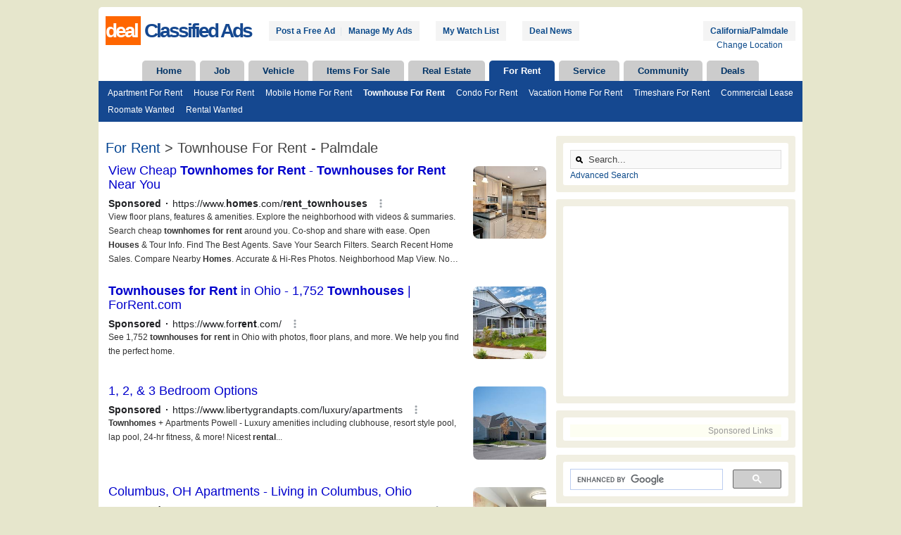

--- FILE ---
content_type: text/html; charset=UTF-8
request_url: https://classifieds.craigclassifiedads.com/for-rent-classifieds/townhouses-for-rent/california-palmdale-classifieds/
body_size: 9757
content:
<!DOCTYPE html PUBLIC "-//W3C//DTD XHTML 1.0 Strict//EN" "https://www.w3.org/TR/xhtml1/DTD/xhtml1-strict.dtd">
<html xmlns="https://www.w3.org/1999/xhtml" xml:lang="en" lang="en">
<head>
	<title>Townhouse For Rent | For Rent Classifieds | Palmdale | deal Classified Ads</title>
	<meta http-equiv="Content-Type" content="text/html; charset=UTF-8" />
    <meta name="viewport" content="width=device-width, initial-scale=1.0">
    <meta name="robots" content="all" />
	<script type="text/javascript" src="https://code.jquery.com/jquery-2.1.4.min.js"></script>
	<script async type="text/javascript" src="/content/js/common.min.js?v=1532396311"></script>
	<script async type="text/javascript" src="/themes/wpClassifieds/jsclass.js"></script>
	<meta name="title" content="Townhouse For Rent | For Rent Classifieds | Palmdale | deal Classified Ads" />
	<meta name="description" content="free classifieds. post townhouse for rent ads for free! search 1000s of townhouse for rent listings for free! palmdale" />
	<meta name="keywords" content="rent, townhouse, classifieds, palmdale, deal, free, townhouse, rent, classifieds, post, search, 1000s, listings, palmdale" />
	<meta name="referrer" content="no-referrer-when-downgrade">
	<meta property="twitter:account_id" content="1151751150" />
	<link rel="shortcut icon" href="/ico/favicon.ico" />
	<link rel="apple-touch-icon" href="/ico/apple-touch-icon.png" />
			<link rel="stylesheet" type="text/css" href="/themes/wpClassifieds/style.min.css?1590897872" media="screen" />
	<link rel="stylesheet" type="text/css" href="/themes/wpClassifieds/css/responsive.min.css" media="screen" />
	<script src='https://www.google.com/recaptcha/api.js?hl-es' async defer></script>
	<!-- DFP header -->
<script async='async' src='https://www.googletagservices.com/tag/js/gpt.js'></script>
<script>
  var googletag = googletag || {};
  googletag.cmd = googletag.cmd || [];
</script>
<script>
  googletag.cmd.push(function() {
googletag.defineSlot('/19992285/classifieds_side_300x250_abf', [[300, 250]], 'div-gpt-ad-1421440016396-3').addService(googletag.pubads());
googletag.defineSlot('/19992285/classifieds_side_300x250', [[300, 250],[250, 250],[200, 200],[200, 90]], 'div-gpt-ad-1421440016396-0').addService(googletag.pubads());
googletag.defineSlot('/19992285/classifieds_side_300x600', [[300, 600],[160, 600]], 'div-gpt-ad-1421440016396-6').addService(googletag.pubads());
googletag.defineSlot('/19992285/classifieds_side_300x600_home', [[300, 600],[160, 600]], 'div-gpt-ad-1421440016396-1').addService(googletag.pubads());
googletag.defineSlot('/19992285/classifieds_side_300x600_other', [[300, 600], [160, 600]], 'div-gpt-ad-1421440016396-8').addService(googletag.pubads());
googletag.defineSlot('/19992285/classifieds_top_banner_600x60', [[600, 60], [600, 250]], 'div-gpt-ad-1421440016396-7').addService(googletag.pubads());
googletag.defineSlot('/19992285/classifieds_side_200x200_home_btf', [[200, 200], [200, 90], [300, 200]], 'div-gpt-ad-1421440016396-5').addService(googletag.pubads());
googletag.defineSlot('/19992285/classifieds_side_200x200', [[200, 200],[200,90]], 'div-gpt-ad-1421440016396-4').addService(googletag.pubads());
    googletag.pubads().enableSingleRequest();
googletag.pubads().collapseEmptyDivs();
googletag.enableServices();
  });
</script>
	<!-- End DFP header -->
		<!-- GA ---->
        <script type="text/javascript">
          var _gaq = _gaq || [];
          _gaq.push(['_setAccount', 'UA-36852407-1']);
          _gaq.push(['_trackPageview']);
          (function() {
            var ga = document.createElement('script'); ga.type = 'text/javascript'; ga.async = true;
            ga.src = ('https:' == document.location.protocol ? 'https://ssl' : 'http://www') + '.google-analytics.com/ga.js';
            var s = document.getElementsByTagName('script')[0]; s.parentNode.insertBefore(ga, s);
          })();
        </script>
	<!-- End GA--->
	<!--- GA4 --- >
	<!-- Global site tag (gtag.js) - Google Analytics -->
<script async src="https://www.googletagmanager.com/gtag/js?id=G-0G9XPCS3JF"></script>
<script>
  window.dataLayer = window.dataLayer || [];
  function gtag(){dataLayer.push(arguments);}
  gtag('js', new Date());

  gtag('config', 'G-0G9XPCS3JF');
</script>
<!-- End GA4 --- >
<!-- headers -->
<!-- Yahoo Ads  Header --->
<script type="text/javascript">
    window._mNHandle = window._mNHandle || {};
    window._mNHandle.queue = window._mNHandle.queue || [];
    medianet_versionId = "3121199";
</script>
<script src="//contextual.media.net/dmedianet.js?cid=8CUVB8WY8" async="async"></script>
<!-- End Yahoo Ads Header --->
<!-- Begin Yahoo Partner -->
<script async src='https://s.yimg.com/uv/dm/scripts/syndication.js'></script>
<!-- End Yahoo Partner -->
<!-- Begin Google Custom Search Ads -->
<script async="async" src="https://www.google.com/adsense/search/ads.js"></script>
<!-- other head elements from your page -->
<script type="text/javascript" charset="utf-8">
(function(g,o){g[o]=g[o]||function(){(g[o]['q']=g[o]['q']||[]).push(
  arguments)},g[o]['t']=1*new Date})(window,'_googCsa');
</script>
<!-- End Google Custom Search Ads -->
<!-- Begin Google Ads event -->
<!-- Google tag (gtag.js) -->
<script async src="https://www.googletagmanager.com/gtag/js?id=AW-989303254"></script>
<script>
  window.dataLayer = window.dataLayer || [];
  function gtag(){dataLayer.push(arguments);}
  gtag('js', new Date());

  gtag('config', 'AW-989303254');
</script>
<!-- End Google Ads event-->
<!-- end headers -->
	</head>

<body>
<script>
	$(document).ready(function() {
		$(".menublock").mouseleave(function(){ShowTab(5);});
	});
</script>
<div class="container_12" id="wrap">
  <div class="grid_12a" id="header">
	  	<input type="checkbox" id="navbar-checkbox" class="navbar-checkbox">
    	<div class="logo clearfix">
			<span class="logoname">
				<a href="//classifieds.craigclassifiedads.com" title="deal Classified Ads">
					<span class="firstH">deal</span>
					<span class="secondH"> Classified Ads</span>
				</a>
				<label for="navbar-checkbox" class="navbar-handle" onclick></label>
			</span>
    		<ul class="logoman">
              <li><a title="Post a Free Ad" href="https://classifieds.craigclassifiedads.com/post-a-free-ad.htm?category=townhouses-for-rent&location=california-palmdale-classifieds">Post a Free Ad</a></li>
              <p> | </p>
              <li><a title="Manage My Ads" href="https://classifieds.craigclassifiedads.com/my-account/">Manage My Ads</a></li>
              <li><a title="My Watch List" href="//classifieds.craigclassifiedads.com/watch-list.htm">My Watch List</a></li>
     		  <li><a title="Deal News" href="https://classifieds.craigclassifiedads.com/dealnews/" target="_blank">Deal News</a></li>
              <li id="loc"><a title="Change Location" href="//classifieds.craigclassifiedads.com/location.htm?category=townhouses-for-rent"><h5>California/Palmdale</h5></a><span id=loc1><a style="background-color:transparent;font-weight:normal;padding:0;" href="//classifieds.craigclassifiedads.com/location.htm?category=townhouses-for-rent">Change Location</a></span></li>
           </ul>

		</div>

    	<div class="menublock">
    		<ul class="top_dropdown">
    			<li id="nav0" class="page_item page-item"><a onmouseover="ShowTab(0);" href="//classifieds.craigclassifiedads.com">Home</a></li><li id="nav1" class="page_item page-item"><a  onmouseover="ShowTab(1);" href="//classifieds.craigclassifiedads.com/l/job-classifieds/california-palmdale-classifieds/">Job</a></li><li id="nav2" class="page_item page-item"><a  onmouseover="ShowTab(2);" href="//classifieds.craigclassifiedads.com/l/vehicle-classifieds/california-palmdale-classifieds/">Vehicle</a></li><li id="nav3" class="page_item page-item"><a  onmouseover="ShowTab(3);" href="//classifieds.craigclassifiedads.com/l/items-for-sale-classifieds/california-palmdale-classifieds/">Items For Sale</a></li><li id="nav4" class="page_item page-item"><a  onmouseover="ShowTab(4);" href="//classifieds.craigclassifiedads.com/l/real-estate-classifieds/california-palmdale-classifieds/">Real Estate</a></li><li id="nav5" class="default_page_item"><a  onmouseover="ShowTab(5);" href="//classifieds.craigclassifiedads.com/l/for-rent-classifieds/california-palmdale-classifieds/">For Rent</a></li><li id="nav6" class="page_item page-item"><a  onmouseover="ShowTab(6);" href="//classifieds.craigclassifiedads.com/l/service-classifieds/california-palmdale-classifieds/">Service</a></li><li id="nav85" class="page_item page-item"><a  onmouseover="ShowTab(85);" href="//classifieds.craigclassifiedads.com/l/community-classifieds/california-palmdale-classifieds/">Community</a></li><li id="nav62" class="page_item page-item"><a  onmouseover="ShowTab(62);" href="//classifieds.craigclassifiedads.com/l/hot-deals/california-palmdale-classifieds/">Deals</a></li>    		</ul>

			<ul class="top_cats" id="top_cats">
    			<li class="sub" id="sub0" style="display:none;" ><a title="Timeshare For Sale" href="//classifieds.craigclassifiedads.com/real-estate-classifieds/timeshare-for-sale/california-palmdale-classifieds/">Timeshare For Sale</a><a title="Cleaning Services" href="//classifieds.craigclassifiedads.com/service-classifieds/cleaning-services/california-palmdale-classifieds/">Cleaning Services</a><a title="Home Services" href="//classifieds.craigclassifiedads.com/service-classifieds/home-services/california-palmdale-classifieds/">Home Services</a><a title="Suvs For Sale" href="//classifieds.craigclassifiedads.com/vehicle-classifieds/suvs-for-sale/california-palmdale-classifieds/">Suvs For Sale</a><a title="Trucks For Sale" href="//classifieds.craigclassifiedads.com/vehicle-classifieds/trucks-for-sale/california-palmdale-classifieds/">Trucks For Sale</a><a title="Tools" href="//classifieds.craigclassifiedads.com/items-for-sale-classifieds/tools/california-palmdale-classifieds/">Tools</a><a title="Construction Jobs" href="//classifieds.craigclassifiedads.com/job-classifieds/construction-jobs/california-palmdale-classifieds/">Construction Jobs</a><a title="Part Time Jobs" href="//classifieds.craigclassifiedads.com/job-classifieds/part-time-jobs/california-palmdale-classifieds/">Part Time Jobs</a></li><li class="sub" id="sub1" style="display:none;" ><a default_page_item title="Driving Jobs" href="https://classifieds.craigclassifiedads.com/job-classifieds/driving-jobs/california-palmdale-classifieds/">Driving Jobs</a><a default_page_item title="General Labor" href="https://classifieds.craigclassifiedads.com/job-classifieds/general-labor-jobs/california-palmdale-classifieds/">General Labor</a><a default_page_item title="Medical Jobs" href="https://classifieds.craigclassifiedads.com/job-classifieds/medical-jobs/california-palmdale-classifieds/">Medical Jobs</a><a default_page_item title="Construction Jobs" href="https://classifieds.craigclassifiedads.com/job-classifieds/construction-jobs/california-palmdale-classifieds/">Construction Jobs</a><a default_page_item title="Government Jobs" href="https://classifieds.craigclassifiedads.com/job-classifieds/government-jobs/california-palmdale-classifieds/">Government Jobs</a><a default_page_item title="Hospitality Jobs" href="https://classifieds.craigclassifiedads.com/job-classifieds/hospitality-jobs/california-palmdale-classifieds/">Hospitality Jobs</a><a default_page_item title="Management Jobs" href="https://classifieds.craigclassifiedads.com/job-classifieds/management-jobs/california-palmdale-classifieds/">Management Jobs</a><a default_page_item title="Security Jobs" href="https://classifieds.craigclassifiedads.com/job-classifieds/security-jobs/california-palmdale-classifieds/">Security Jobs</a><a default_page_item title="Sales Marketing Jobs" href="https://classifieds.craigclassifiedads.com/job-classifieds/sales-marketing-jobs/california-palmdale-classifieds/">Sales Marketing Jobs</a><a default_page_item title="Automotive Jobs" href="https://classifieds.craigclassifiedads.com/job-classifieds/automotive-jobs/california-palmdale-classifieds/">Automotive Jobs</a><a default_page_item title="Financial Jobs" href="https://classifieds.craigclassifiedads.com/job-classifieds/financial-jobs/california-palmdale-classifieds/">Financial Jobs</a><a default_page_item title="Legal Jobs" href="https://classifieds.craigclassifiedads.com/job-classifieds/legal-jobs/california-palmdale-classifieds/">Legal Jobs</a><a default_page_item title="Education Jobs" href="https://classifieds.craigclassifiedads.com/job-classifieds/education-jobs/california-palmdale-classifieds/">Education Jobs</a><a default_page_item title="IT Jobs" href="https://classifieds.craigclassifiedads.com/job-classifieds/it-jobs/california-palmdale-classifieds/">IT Jobs</a><a default_page_item title="Full Time" href="https://classifieds.craigclassifiedads.com/job-classifieds/full-time-jobs/california-palmdale-classifieds/">Full Time</a><a default_page_item title="Part Time" href="https://classifieds.craigclassifiedads.com/job-classifieds/part-time-jobs/california-palmdale-classifieds/">Part Time</a><a default_page_item title="Job Wanted" href="https://classifieds.craigclassifiedads.com/job-classifieds/job-wanted/california-palmdale-classifieds/">Job Wanted</a></li><li class="sub" id="sub2" style="display:none;" ><a default_page_item title="Car" href="https://classifieds.craigclassifiedads.com/vehicle-classifieds/cars-for-sale/california-palmdale-classifieds/">Car</a><a default_page_item title="Truck" href="https://classifieds.craigclassifiedads.com/vehicle-classifieds/trucks-for-sale/california-palmdale-classifieds/">Truck</a><a default_page_item title="Van" href="https://classifieds.craigclassifiedads.com/vehicle-classifieds/vans-for-sale/california-palmdale-classifieds/">Van</a><a default_page_item title="Motorcycle" href="https://classifieds.craigclassifiedads.com/vehicle-classifieds/motorcycles-for-sale/california-palmdale-classifieds/">Motorcycle</a><a default_page_item title="RV" href="https://classifieds.craigclassifiedads.com/vehicle-classifieds/rvs-for-sale/california-palmdale-classifieds/">RV</a><a default_page_item title="SUV" href="https://classifieds.craigclassifiedads.com/vehicle-classifieds/suvs-for-sale/california-palmdale-classifieds/">SUV</a><a default_page_item title="Auto Parts" href="https://classifieds.craigclassifiedads.com/vehicle-classifieds/auto-parts/california-palmdale-classifieds/">Auto Parts</a><a default_page_item title="Boat" href="https://classifieds.craigclassifiedads.com/vehicle-classifieds/boats-for-sale/california-palmdale-classifieds/">Boat</a><a default_page_item title="Off Road Vehicle" href="https://classifieds.craigclassifiedads.com/vehicle-classifieds/off-road-vehicles-for-sale/california-palmdale-classifieds/">Off Road Vehicle</a><a default_page_item title="Vehicle Wanted" href="https://classifieds.craigclassifiedads.com/vehicle-classifieds/vehicle-wanted/california-palmdale-classifieds/">Vehicle Wanted</a></li><li class="sub" id="sub3" style="display:none;" ><a default_page_item title="Appliances" href="https://classifieds.craigclassifiedads.com/items-for-sale-classifieds/appliances/california-palmdale-classifieds/">Appliances</a><a default_page_item title="Arts" href="https://classifieds.craigclassifiedads.com/items-for-sale-classifieds/arts/california-palmdale-classifieds/">Arts</a><a default_page_item title="Books" href="https://classifieds.craigclassifiedads.com/items-for-sale-classifieds/books/california-palmdale-classifieds/">Books</a><a default_page_item title="Cell Phones" href="https://classifieds.craigclassifiedads.com/items-for-sale-classifieds/cell-phones/california-palmdale-classifieds/">Cell Phones</a><a default_page_item title="Clothes" href="https://classifieds.craigclassifiedads.com/items-for-sale-classifieds/clothes/california-palmdale-classifieds/">Clothes</a><a default_page_item title="Computers and Electronics" href="https://classifieds.craigclassifiedads.com/items-for-sale-classifieds/computers-and-electronics/california-palmdale-classifieds/">Computers and Electronics</a><a default_page_item title="Games" href="https://classifieds.craigclassifiedads.com/items-for-sale-classifieds/games/california-palmdale-classifieds/">Games</a><a default_page_item title="Health and Beauty" href="https://classifieds.craigclassifiedads.com/items-for-sale-classifieds/health-and-beauty/california-palmdale-classifieds/">Health and Beauty</a><a default_page_item title="Home and Furnitures" href="https://classifieds.craigclassifiedads.com/items-for-sale-classifieds/home-and-furnitures/california-palmdale-classifieds/">Home and Furnitures</a><a default_page_item title="Jewelries" href="https://classifieds.craigclassifiedads.com/items-for-sale-classifieds/jewelries/california-palmdale-classifieds/">Jewelries</a><a default_page_item title="Kid Stuff" href="https://classifieds.craigclassifiedads.com/items-for-sale-classifieds/kid-stuff/california-palmdale-classifieds/">Kid Stuff</a><a default_page_item title="Lawn and Garden" href="https://classifieds.craigclassifiedads.com/items-for-sale-classifieds/lawn-and-garden/california-palmdale-classifieds/">Lawn and Garden</a><a default_page_item title="Musical Instrument" href="https://classifieds.craigclassifiedads.com/items-for-sale-classifieds/musical-instrument/california-palmdale-classifieds/">Musical Instrument</a><a default_page_item title="Sporting Goods" href="https://classifieds.craigclassifiedads.com/items-for-sale-classifieds/sporting-goods/california-palmdale-classifieds/">Sporting Goods</a><a default_page_item title="Tickets" href="https://classifieds.craigclassifiedads.com/items-for-sale-classifieds/tickets/california-palmdale-classifieds/">Tickets</a><a default_page_item title="Tools" href="https://classifieds.craigclassifiedads.com/items-for-sale-classifieds/tools/california-palmdale-classifieds/">Tools</a><a default_page_item title="Garage and Moving Sale" href="https://classifieds.craigclassifiedads.com/items-for-sale-classifieds/garage-moving-sale/california-palmdale-classifieds/">Garage and Moving Sale</a><a default_page_item title="Business and Franchise" href="https://classifieds.craigclassifiedads.com/items-for-sale-classifieds/business-and-franchise/california-palmdale-classifieds/">Business and Franchise</a><a default_page_item title="Free Stuff" href="https://classifieds.craigclassifiedads.com/items-for-sale-classifieds/free-stuff/california-palmdale-classifieds/">Free Stuff</a><a default_page_item title="Items Wanted" href="https://classifieds.craigclassifiedads.com/items-for-sale-classifieds/items-wanted/california-palmdale-classifieds/">Items Wanted</a></li><li class="sub" id="sub4" style="display:none;" ><a default_page_item title="House For Sale" href="https://classifieds.craigclassifiedads.com/real-estate-classifieds/houses-for-sale/california-palmdale-classifieds/">House For Sale</a><a default_page_item title="Mobile Home For Sale" href="https://classifieds.craigclassifiedads.com/real-estate-classifieds/mobile-homes-for-sale/california-palmdale-classifieds/">Mobile Home For Sale</a><a default_page_item title="Townhouse For Sale" href="https://classifieds.craigclassifiedads.com/real-estate-classifieds/townhouses-for-sale/california-palmdale-classifieds/">Townhouse For Sale</a><a default_page_item title="Condo For Sale" href="https://classifieds.craigclassifiedads.com/real-estate-classifieds/condos-for-sale/california-palmdale-classifieds/">Condo For Sale</a><a default_page_item title="Vacation Home For Sale" href="https://classifieds.craigclassifiedads.com/real-estate-classifieds/vacation-homes-for-sale/california-palmdale-classifieds/">Vacation Home For Sale</a><a default_page_item title="Timeshare For Sale" href="https://classifieds.craigclassifiedads.com/real-estate-classifieds/timeshare-for-sale/california-palmdale-classifieds/">Timeshare For Sale</a><a default_page_item title="Commercial Real Estate" href="https://classifieds.craigclassifiedads.com/real-estate-classifieds/commercial-real-estate/california-palmdale-classifieds/">Commercial Real Estate</a><a default_page_item title="Real Estate Wanted" href="https://classifieds.craigclassifiedads.com/real-estate-classifieds/real-estate-wanted/california-palmdale-classifieds/">Real Estate Wanted</a></li><li class="sub" id="sub5"><a default_page_item title="Apartment For Rent" href="https://classifieds.craigclassifiedads.com/for-rent-classifieds/apartment-for-rent/california-palmdale-classifieds/">Apartment For Rent</a><a default_page_item title="House For Rent" href="https://classifieds.craigclassifiedads.com/for-rent-classifieds/houses-for-rent/california-palmdale-classifieds/">House For Rent</a><a default_page_item title="Mobile Home For Rent" href="https://classifieds.craigclassifiedads.com/for-rent-classifieds/mobile-home-for-rent/california-palmdale-classifieds/">Mobile Home For Rent</a><b><a default_page_item title="Townhouse For Rent" href="https://classifieds.craigclassifiedads.com/for-rent-classifieds/townhouses-for-rent/california-palmdale-classifieds/">Townhouse For Rent</a></b><a default_page_item title="Condo For Rent" href="https://classifieds.craigclassifiedads.com/for-rent-classifieds/condos-for-rent/california-palmdale-classifieds/">Condo For Rent</a><a default_page_item title="Vacation Home For Rent" href="https://classifieds.craigclassifiedads.com/for-rent-classifieds/vacation-homes-for-rent/california-palmdale-classifieds/">Vacation Home For Rent</a><a default_page_item title="Timeshare For Rent" href="https://classifieds.craigclassifiedads.com/for-rent-classifieds/timeshare-for-rent/california-palmdale-classifieds/">Timeshare For Rent</a><a default_page_item title="Commercial Lease" href="https://classifieds.craigclassifiedads.com/for-rent-classifieds/commercial-lease/california-palmdale-classifieds/">Commercial Lease</a><a default_page_item title="Roomate Wanted" href="https://classifieds.craigclassifiedads.com/for-rent-classifieds/roomate-wanted/california-palmdale-classifieds/">Roomate Wanted</a><a default_page_item title="Rental Wanted" href="https://classifieds.craigclassifiedads.com/for-rent-classifieds/rental-wanted/california-palmdale-classifieds/">Rental Wanted</a></li><li class="sub" id="sub6" style="display:none;" ><a default_page_item title="Auto Services" href="https://classifieds.craigclassifiedads.com/service-classifieds/auto-services/california-palmdale-classifieds/">Auto Services</a><a default_page_item title="Babysitting" href="https://classifieds.craigclassifiedads.com/service-classifieds/babysitting/california-palmdale-classifieds/">Babysitting</a><a default_page_item title="Cleaning Services" href="https://classifieds.craigclassifiedads.com/service-classifieds/cleaning-services/california-palmdale-classifieds/">Cleaning Services</a><a default_page_item title="Financial Services" href="https://classifieds.craigclassifiedads.com/service-classifieds/financial-services/california-palmdale-classifieds/">Financial Services</a><a default_page_item title="Home Services" href="https://classifieds.craigclassifiedads.com/service-classifieds/home-services/california-palmdale-classifieds/">Home Services</a><a default_page_item title="Legal Services" href="https://classifieds.craigclassifiedads.com/service-classifieds/legal-services/california-palmdale-classifieds/">Legal Services</a><a default_page_item title="Moving Services" href="https://classifieds.craigclassifiedads.com/service-classifieds/moving-services/california-palmdale-classifieds/">Moving Services</a><a default_page_item title="Professional Services" href="https://classifieds.craigclassifiedads.com/service-classifieds/professional-services/california-palmdale-classifieds/">Professional Services</a><a default_page_item title="Real Estate Services" href="https://classifieds.craigclassifiedads.com/service-classifieds/real-estate-services/california-palmdale-classifieds/">Real Estate Services</a><a default_page_item title="Web Services" href="https://classifieds.craigclassifiedads.com/service-classifieds/web-services/california-palmdale-classifieds/">Web Services</a><a default_page_item title="Service Wanted" href="https://classifieds.craigclassifiedads.com/service-classifieds/service-wanted/california-palmdale-classifieds/">Service Wanted</a></li><li class="sub" id="sub62" style="display:none;" ><a default_page_item title="Appliances" href="https://classifieds.craigclassifiedads.com/hot-deals/appliances-deals/california-palmdale-classifieds/">Appliances</a><a default_page_item title="Auto Parts" href="https://classifieds.craigclassifiedads.com/hot-deals/auto-parts-deals/california-palmdale-classifieds/">Auto Parts</a><a default_page_item title="Books" href="https://classifieds.craigclassifiedads.com/hot-deals/books-deals/california-palmdale-classifieds/">Books</a><a default_page_item title="Clothes and Shoes" href="https://classifieds.craigclassifiedads.com/hot-deals/clothes-and-shoes-deals/california-palmdale-classifieds/">Clothes and Shoes</a><a default_page_item title="Computers and Electronics" href="https://classifieds.craigclassifiedads.com/hot-deals/computers-and-electronics-deals/california-palmdale-classifieds/">Computers and Electronics</a><a default_page_item title="Home and Furnitures" href="https://classifieds.craigclassifiedads.com/hot-deals/home-and-furnitures-deals/california-palmdale-classifieds/">Home and Furnitures</a><a default_page_item title="Games" href="https://classifieds.craigclassifiedads.com/hot-deals/games-deals/california-palmdale-classifieds/">Games</a><a default_page_item title="Kid Stuffs" href="https://classifieds.craigclassifiedads.com/hot-deals/kid-stuffs-deals/california-palmdale-classifieds/">Kid Stuffs</a><a default_page_item title="Lawn and Garden" href="https://classifieds.craigclassifiedads.com/hot-deals/lawn-and-garden-deals/california-palmdale-classifieds/">Lawn and Garden</a><a default_page_item title="Musical Instruments" href="https://classifieds.craigclassifiedads.com/hot-deals/musical-instruments-deals/california-palmdale-classifieds/">Musical Instruments</a><a default_page_item title="Health and Beauty" href="https://classifieds.craigclassifiedads.com/hot-deals/health-and-beauty-deals/california-palmdale-classifieds/">Health and Beauty</a><a default_page_item title="Jewelries" href="https://classifieds.craigclassifiedads.com/hot-deals/jewelries-deals/california-palmdale-classifieds/">Jewelries</a><a default_page_item title="Sporting Goods" href="https://classifieds.craigclassifiedads.com/hot-deals/sporting-goods-deals/california-palmdale-classifieds/">Sporting Goods</a><a default_page_item title="Travel" href="https://classifieds.craigclassifiedads.com/hot-deals/travel-deals/california-palmdale-classifieds/">Travel</a><a default_page_item title="Free Shipping" href="https://classifieds.craigclassifiedads.com/hot-deals/free-shipping-deals/california-palmdale-classifieds/">Free Shipping</a><a default_page_item title="Coupons" href="https://classifieds.craigclassifiedads.com/hot-deals/coupon-deals/california-palmdale-classifieds/">Coupons</a><a default_page_item title="Black Friday" href="https://classifieds.craigclassifiedads.com/hot-deals/black-friday-deals/california-palmdale-classifieds/">Black Friday</a><a default_page_item title="Cyber Monday" href="https://classifieds.craigclassifiedads.com/hot-deals/cyber-monday-deals/california-palmdale-classifieds/">Cyber Monday</a><a default_page_item title="Holidays" href="https://classifieds.craigclassifiedads.com/hot-deals/holiday-deals/california-palmdale-classifieds/">Holidays</a></li><li class="sub" id="sub85" style="display:none;" ><a default_page_item title="Carpool" href="https://classifieds.craigclassifiedads.com/community-classifieds/carpool/california-palmdale-classifieds/">Carpool</a><a default_page_item title="Classes" href="https://classifieds.craigclassifiedads.com/community-classifieds/classes/california-palmdale-classifieds/">Classes</a><a default_page_item title="Events" href="https://classifieds.craigclassifiedads.com/community-classifieds/events/california-palmdale-classifieds/">Events</a></li>    		</ul>
		</div>
	</div>
	
  <div id="content">

<noscript>
	<div style="height:30px;border:3px solid #6699ff;text-align:center;font-weight: bold;padding-top:10px">
		Turn on JavaScript in Your browser! My Watch List needs JavaScript!
	</div>
</noscript>
	       <div id="content_main" >
	<div  class="primary"  >
<!-- link top -->
<br><!-- End link top -->
<div id="listings">
	<input type="checkbox" id="navsub-checkbox" class="navsub-checkbox">

<!-- <div class="underline"> -->
<h1><a href="/l/for-rent-classifieds/california-palmdale-classifieds/">For Rent</a> > Townhouse For Rent - Palmdale</h1><!-- </div> end underline -->

<!-- Begin Google Custom Search Ad -->
<div id="afscontainer1"></div>

<script type="text/javascript" charset="utf-8">

  var pageOptions = {
    "pubId": "partner-pub-8167116907375681", // Make sure this is the correct client ID!
    "styleId": "8930045868",
    "query": 'Townhouse For Rent & For Rent' ,// Make sure the correct query is placed here!
    "channel": "7681565501"
  };

  var adblock1 = {
    "container": "afscontainer1",
    "number": 4
  };

  _googCsa('ads', pageOptions, adblock1);

</script>
<!-- End Google Custom Search Ad -->

	<div class="post" id="post0">
		<img  title="Room 4 rent in a 3bd 2 bth offer Townhouse For Rent"  alt="Room 4 rent in a 3bd 2 bth offer Townhouse For Rent"  src="/images/2022/04/06/724975/thumb_room-4-rent-in-a-3bd-2-bth_1.jpeg" class="post-img" />
		<h2><a title="Room 4 rent in a 3bd 2 bth offer Townhouse For Rent" href="https://classifieds.craigclassifiedads.com/for-rent-classifieds/townhouses-for-rent/room-4-rent-in-a-3bd-2-bth-724975.htm?location=california-palmdale-classifieds"  rel="bookmark" >Room 4 rent in a 3bd 2 bth</a></h2>
	<div class="post-detail">
	<p>
		<span class="post-price">$931.68</span> — 		<span class="post-cat"><a href="//classifieds.craigclassifiedads.com/for-rent-classifieds/townhouses-for-rent/california-palmdale-classifieds/" title="Townhouse For Rent for-rent-classifieds">Townhouse For Rent</a></span> —
		<span class="post-date">04-06-2022</span>
    </p>
	</div>
	             
	<p class="post-desc">Available now for the right person. Room 4 rent in a 3bd 2 bth. 1238 soft. Townhouse in a quiet family neighborhood. Torrance adjacent. Address is 841 W 164th St Gardena,CA90247. Close to fwy 91/405/5...</p>
	          	<div class="clear"></div>
	</div>
	<div class="post" id="post1">
		<img  title="Hawthorne B offer Townhouse For Rent"  alt="Hawthorne B offer Townhouse For Rent"  src="/ico/no_pic.png" class="post-img" />
		<h2><a title="Hawthorne B offer Townhouse For Rent" href="https://classifieds.craigclassifiedads.com/for-rent-classifieds/townhouses-for-rent/hawthorne-b-702540.htm?location=california-palmdale-classifieds"  rel="bookmark" >Hawthorne B</a></h2>
	<div class="post-detail">
	<p>
				<span class="post-cat"><a href="//classifieds.craigclassifiedads.com/for-rent-classifieds/townhouses-for-rent/california-palmdale-classifieds/" title="Townhouse For Rent for-rent-classifieds">Townhouse For Rent</a></span> —
		<span class="post-date">01-16-2020</span>
    </p>
	</div>
	             
	<p class="post-desc">$ 2,050 townhouse spacious and fully remodeled, new; hardwood floor, quartz countertops, faucets, toilets, plumbing, sinks, LED light fixtures. Tile floor. Big closets, 2 pantries in kitchen, breakfas...</p>
	          	<div class="clear"></div>
	</div>
	<div class="post" id="post2">
		<img  title="AVAILABLE APRIL1ST offer Townhouse For Rent"  alt="AVAILABLE APRIL1ST offer Townhouse For Rent"  src="/ico/no_pic.png" class="post-img" />
		<h2><a title="AVAILABLE APRIL1ST offer Townhouse For Rent" href="https://classifieds.craigclassifiedads.com/for-rent-classifieds/townhouses-for-rent/available-april1st-668079.htm?location=california-palmdale-classifieds"  rel="bookmark" >AVAILABLE APRIL1ST</a></h2>
	<div class="post-detail">
	<p>
		<span class="post-price">$1450</span> — 		<span class="post-cat"><a href="//classifieds.craigclassifiedads.com/for-rent-classifieds/townhouses-for-rent/california-palmdale-classifieds/" title="Townhouse For Rent for-rent-classifieds">Townhouse For Rent</a></span> —
		<span class="post-date">03-05-2019</span>
    </p>
	</div>
	             
	<p class="post-desc">2 BED/ 2 BATH/ WD HOOKUP/ SINGLE CAR GARAGE/SMALL FENCED IN YARD AND PATIO/ COMMUNITY HOT TUB AND POOL/ GARBAGE INCLUDED/ 1450.00 A MONTH/ MONTH TO MONTH/ 1688.00 SECURITY DEPOSIT WITH AN ADDITIONAL 1...</p>
	          	<div class="clear"></div>
	</div>
	<div class="post" id="post3">
		<img  title="TOWNHOUSE FOR RENT - Available APRIL 1ST offer Townhouse For Rent"  alt="TOWNHOUSE FOR RENT - Available APRIL 1ST offer Townhouse For Rent"  src="/ico/no_pic.png" class="post-img" />
		<h2><a title="TOWNHOUSE FOR RENT - Available APRIL 1ST offer Townhouse For Rent" href="https://classifieds.craigclassifiedads.com/for-rent-classifieds/townhouses-for-rent/townhouse-for-rent-available-april-1st-667992.htm?location=california-palmdale-classifieds"  rel="bookmark" >TOWNHOUSE FOR RENT - Available APRIL 1ST</a></h2>
	<div class="post-detail">
	<p>
		<span class="post-price">$1450</span> — 		<span class="post-cat"><a href="//classifieds.craigclassifiedads.com/for-rent-classifieds/townhouses-for-rent/california-palmdale-classifieds/" title="Townhouse For Rent for-rent-classifieds">Townhouse For Rent</a></span> —
		<span class="post-date">03-04-2019</span>
    </p>
	</div>
	             
	<p class="post-desc">2 BED, 2 BATH,W/D HOOKUP, SINGLE CAR GARAGE, FENCED IN SMALL BACKYARD AND PATIO, COMMUNITY POOL AND HOT TUB.  LOCATED IN DOWNTOWN UKIAH WITH WALKING DISTANCE TO SAFEWAY, RITE AID, RESTAURANTS AND MORE...</p>
	          	<div class="clear"></div>
	</div>
	<div class="post" id="post4">
		<img  title="Townhouse For Rent - Available November 1st  offer Townhouse For Rent"  alt="Townhouse For Rent - Available November 1st  offer Townhouse For Rent"  src="/ico/no_pic.png" class="post-img" />
		<h2><a title="Townhouse For Rent - Available November 1st  offer Townhouse For Rent" href="https://classifieds.craigclassifiedads.com/for-rent-classifieds/townhouses-for-rent/townhouse-for-rent-available-november-1st-650761.htm?location=california-palmdale-classifieds"  rel="bookmark" >Townhouse For Rent - Available November 1st </a></h2>
	<div class="post-detail">
	<p>
		<span class="post-price">$1350</span> — 		<span class="post-cat"><a href="//classifieds.craigclassifiedads.com/for-rent-classifieds/townhouses-for-rent/california-palmdale-classifieds/" title="Townhouse For Rent for-rent-classifieds">Townhouse For Rent</a></span> —
		<span class="post-date">09-28-2018</span>
    </p>
	</div>
	             
	<p class="post-desc">2bed, 2 bath, with single car  garage, walk to town, shopping, and restaurants.  Quiet community with shared pool and hot tub.  No Cats!!! Dogs welcome with an additional pet deposit.  NO SMOKING. Ple...</p>
	          	<div class="clear"></div>
	</div>
	<div class="post" id="post5">
		<img  title="GREAT TOWNHOUSE FOR LEASE offer Townhouse For Rent"  alt="GREAT TOWNHOUSE FOR LEASE offer Townhouse For Rent"  src="/ico/no_pic.png" class="post-img" />
		<h2><a title="GREAT TOWNHOUSE FOR LEASE offer Townhouse For Rent" href="https://classifieds.craigclassifiedads.com/for-rent-classifieds/townhouses-for-rent/great-townhouse-for-lease-646924.htm?location=california-palmdale-classifieds"  rel="bookmark" >GREAT TOWNHOUSE FOR LEASE</a></h2>
	<div class="post-detail">
	<p>
		<span class="post-price">$4800</span> — 		<span class="post-cat"><a href="//classifieds.craigclassifiedads.com/for-rent-classifieds/townhouses-for-rent/california-palmdale-classifieds/" title="Townhouse For Rent for-rent-classifieds">Townhouse For Rent</a></span> —
		<span class="post-date">09-07-2018</span>
    </p>
	</div>
	             
	<p class="post-desc">

















3 Bedroom, 2 ½ Bath Townhouse for rent.
Family Room Kitchen, Separate Dining Room, Living Room, Master Bedroom Suite.
Top of the line Bosh appliances includes dis...</p>
	          	<div class="clear"></div>
	</div>
	<div class="post" id="post6">
		<img  title="Exquisite Pacific Grove Townhome offer Townhouse For Rent"  alt="Exquisite Pacific Grove Townhome offer Townhouse For Rent"  src="/images/2018/09/04/646473/thumb_exquisite-pacific-grove-townhome_1.jpg" class="post-img" />
		<h2><a title="Exquisite Pacific Grove Townhome offer Townhouse For Rent" href="https://classifieds.craigclassifiedads.com/for-rent-classifieds/townhouses-for-rent/exquisite-pacific-grove-townhome-646473.htm?location=california-palmdale-classifieds"  rel="bookmark" >Exquisite Pacific Grove Townhome</a></h2>
	<div class="post-detail">
	<p>
				<span class="post-cat"><a href="//classifieds.craigclassifiedads.com/for-rent-classifieds/townhouses-for-rent/california-palmdale-classifieds/" title="Townhouse For Rent for-rent-classifieds">Townhouse For Rent</a></span> —
		<span class="post-date">09-04-2018</span>
    </p>
	</div>
	             
	<p class="post-desc">Pictures say it all!  Lovely two bed, two bath townhome for rent in Pacific Grove's exclusive Glen Lake community.  Recently renovated single level end unit overlooks a flowing creek.  Includes a larg...</p>
	          	<div class="clear"></div>
	</div>
	<div class="post" id="post7">
		<img  title="Parkside Townhomes - Gilroy offer Townhouse For Rent"  alt="Parkside Townhomes - Gilroy offer Townhouse For Rent"  src="/ico/no_pic.png" class="post-img" />
		<h2><a title="Parkside Townhomes - Gilroy offer Townhouse For Rent" href="https://classifieds.craigclassifiedads.com/for-rent-classifieds/townhouses-for-rent/parkside-townhomes-gilroy-623326.htm?location=california-palmdale-classifieds"  rel="bookmark" >Parkside Townhomes - Gilroy</a></h2>
	<div class="post-detail">
	<p>
				<span class="post-cat"><a href="//classifieds.craigclassifiedads.com/for-rent-classifieds/townhouses-for-rent/california-palmdale-classifieds/" title="Townhouse For Rent for-rent-classifieds">Townhouse For Rent</a></span> —
		<span class="post-date">04-24-2018</span>
    </p>
	</div>
	             
	<p class="post-desc">Beautiful 2 Bdrm/2 Bath Townhome - newly renovated - all new kitchen, closed garage with auto opener, fireplace, central air conditioning, private closed patio, washer/dryer, newly painted throughout,...</p>
	          	<div class="clear"></div>
	</div>
<!-- listing bottom -->
<!-- Begin Google Native -->
<div id="gnative" class="post">
<script async src="https://pagead2.googlesyndication.com/pagead/js/adsbygoogle.js"></script>
<ins class="adsbygoogle"
     style="display:block"
     data-ad-format="fluid"
     data-ad-layout-key="-go+o-1c-d0+sq"
     data-ad-client="ca-pub-8167116907375681"
     data-ad-slot="7326094443"></ins>
<script>
     (adsbygoogle = window.adsbygoogle || []).push({});
</script>
</div>
<!-- End Google Native -->

<div id="ads" style="margin:0 0 15px 0; padding:0 0 0px 6px;" >
<p>Sponsored Links</p>
    <!-- Yahoo 600x250  -->
    <div id="132744531">
  	<script type="text/javascript">
	  try {
		   window._mNHandle.queue.push(function () {
		   	window._mNDetails.loadTag("132744531", "600x250", "132744531");
		  	});
		  }
	  catch (error) {}
	</script>
  </div>
    <!-- end  Yahoo  -->
    </div>
<script>
var s = document.getElementById("gnative");
var d = document.getElementById("post1");
d.insertAdjacentElement("afterend",s);

var s2 = document.getElementById("gnative2");
var d2 = document.getElementById("post1");
d2.insertAdjacentElement("afterend",s2);
</script>

<!-- end listing bottom -->
   </div>

	<div class="pagination">
	    <div class="wp-pagenavi">
	    	    </div>
	</div>
<!-- slink  -->
<!-- Begin SearchLinks -->
   <script async src="//js.searchlinks.com/adtags/PZjL.js"></script><!-- End SearchLinks -->
<!-- end slink -->

</div> <!-- end of wp/header.php class=primary -->
</div> <!-- from wp/header.php id=content_main -->
 		<div class="grid_4" id="sidebar">

      <ul id="sidebar_widgeted">
      <li class='widget'><div class='whitebox'><form method="get" action="//classifieds.craigclassifiedads.com"><input name="s" id="s" maxlength="30" class="search ico_search" title="Search"
				onblur="this.value=(this.value=='') ? 'Search...' : this.value;"
				onfocus="this.value=(this.value=='Search...') ? '' : this.value;"
				value="Search..." type="text" /><input type="hidden" name="category" value="townhouses-for-rent" /><input type="hidden" name="location" value="california-palmdale-classifieds" /></form><div class="adv_search"><a href="//classifieds.craigclassifiedads.com/advanced-search.htm?category=townhouses-for-rent&location=california-palmdale-classifieds">Advanced Search</a></div></div></li><li class='widget'><div class='whitebox'>
<!-- Google AdSense -->
<script async src="https://pagead2.googlesyndication.com/pagead/js/adsbygoogle.js?client=ca-pub-8167116907375681"
     crossorigin="anonymous"></script>
<!-- classifieds_side_large_listing -->
<ins class="adsbygoogle"
     style="display:inline-block;width:300px;height:250px"
     data-ad-client="ca-pub-8167116907375681"
     data-ad-slot="8483208601"></ins>
<script>
     (adsbygoogle = window.adsbygoogle || []).push({});
</script>
		<!-- End Google AdSense -->
		</div></li><li class='widget'><div class='whitebox'>	    <div id="ads" style="text-align:center">
<p>Sponsored Links</p>

	  <!--- Yahoo Ads ---->
 <div id="778031266">
  	<script type="text/javascript">
	  try {
		   window._mNHandle.queue.push(function () {
		   	window._mNDetails.loadTag("778031266", "300x600", "778031266");
		  	});
		  }
	  catch (error) {}
	</script>
  </div>
 <!-- end Yahoo Ads  --->
</div>
</div></li><li class='widget'><div class='whitebox'>	<style>
		input.gsc-search-button {width: 50px;}
	</style>
	<script>
  		(function() {
    		var cx = 'partner-pub-8167116907375681:9641013240';
    		var gcse = document.createElement('script');
    		gcse.type = 'text/javascript';
    		gcse.async = true;
    		gcse.src = (document.location.protocol == 'https:' ? 'https:' : 'http:') +
       			 '//cse.google.com/cse.js?cx=' + cx;
    		var s = document.getElementsByTagName('script')[0];
    		s.parentNode.insertBefore(gcse, s);
  		})
  		();
	</script>
	<gcse:searchbox-only resultsUrl="http://classifieds.craigclassifiedads.com/custom-search.htm"></gcse:searchbox-only>

</div></li><li class='widget'><div class='whitebox'>	<p><h4>Avoid Scams and Fraud</h4></p>
	<p>If the offer seems too good to be true, it's likely a scam. Other signs of fraud: wire transfer, money orders, cashier checks, paypal, shipping, escrow, transaction protection, guarantee. Be safe by dealing locally.
	Need more tips? Check out our <a href="https://answerspal.com/answers/questions/deal-classified-ads" target="_blank">Q&A site </a>.</p>
	</div></li><li class='widget'><div class='whitebox'>	<div id="ads">
	<p>Sponsored Links</p>
<!-- begin google adsense -->
<!-- div id="stickyunit" -->
<script async
src="//pagead2.googlesyndication.com/pagead/js/adsbygoogle.js"></script>
<!-- classifieds_side_large -->
<ins class="adsbygoogle"
     style="display:inline-block;width:300px;height:250px"
     data-ad-client="ca-pub-8167116907375681"
     data-ad-slot="4693096449"></ins>
<script>
(adsbygoogle = window.adsbygoogle || []).push({});
</script>
<!-- /div -->


<!-- end google adsense -->
</div>
	</div></li>      </ul>
 </div> <!-- id=siderbar -->
	    
    <div class="clear"></div>
  </div>  <!--  from wp/header.php id=content -->

  <div id="footer" class="clearfix">
    <ul class="pages">
	    		    <li><a href="//classifieds.craigclassifiedads.com/advanced-search.htm">Advanced Search</a></li>
		    <li><a href="//classifieds.craigclassifiedads.com/sitemap.htm">Sitemap</a></li>
			 <li><a href="//classifieds.craigclassifiedads.com/terms.htm">Terms of Use</a></li>
		     <li><a href="//classifieds.craigclassifiedads.com/privacy-policy.htm">Privacy Policy</a></li>
			 <li><a href="//classifieds.craigclassifiedads.com/faq.htm">FAQ</a></li>
			 <li><a href="//classifieds.craigclassifiedads.com/location.htm?category=townhouses-for-rent">Locations</a></li>
	    	    <li><a href="https://classifieds.craigclassifiedads.com/contact.htm">Contact</a></li>
	    <li><a href="https://classifieds.craigclassifiedads.com/post-a-free-ad.htm?category=townhouses-for-rent&location=california-palmdale-classifieds">Post A Free Ad</a></li>
	</ul>
<div class="footbottom">
	<div class="facebook"> <!-- facebook --->
	<iframe src="//www.facebook.com/plugins/like.php?href=https%3A%2F%2Fwww.facebook.com%2Fpages%2FDeal-Classified-Ads%2F464417240286408&amp;width=75&amp;height=21&amp;colorscheme=light&amp;layout=button_count&amp;action=like&amp;show_faces=false&amp;send=false" scrolling="no" frameborder="0" style="border:none; overflow:hidden; width:85px; height:21px;" allowTransparency="true"></iframe>
	<!-- End facebook --->
    </div>
	<div class="foottext">
	<div class="copyright">
  &copy; 
		<a href="//classifieds.craigclassifiedads.com">deal Classified Ads</a>
2026	</div>
		<span class="footnote">Not affiliated with other sites</span>
	</div> <!-- foottext -->
	</div> <!-- bootbottom -->
</div> <!-- id=footer -->
<!------  <div class="clear"></div> ----->

 </div>  <!--  from wp/header.php id=wrap  -->

<!-- summary --><script type="text/javascript">
var sc_project=8522745; 
var sc_invisible=1; 
var sc_security="334845ad"; 
var scJsHost = (("https:" == document.location.protocol) ?
"https://secure." : "http://www.");
document.write("<sc"+"ript type='text/javascript' src='" +
scJsHost +
"statcounter.com/counter/counter.js'></"+"script>");</script><noscript><div class="statcounter"><a title="free hit
counter" href="//statcounter.com/free-hit-counter/"
target="_blank"><img class="statcounter"
src="https://c.statcounter.com/8522745/0/334845ad/1/"
alt="free hit counter"></a></div></noscript>
<script type="text/javascript">
/* <![CDATA[ */
var google_conversion_id = 989303254;
var google_custom_params = window.google_tag_params;
var google_remarketing_only = true;
/* ]]> */
</script>
<script type="text/javascript" src="//www.googleadservices.com/pagead/conversion.js">
</script>
<noscript>
	<div style="display:inline;">
	<img height="1" width="1" style="border-style:none;" alt="" src="//googleads.g.doubleclick.net/pagead/viewthroughconversion/989303254/?value=0&amp;guid=ON&amp;script=0"/>
	</div>
</noscript>
<script type='text/javascript'>
                        window.ypaAds.insertMultiAd({
							ypaPubParams : { query: 'Townhouse For Rent&For Rent'},                            ypaAdConfig   : '000000948',
                            ypaAdTypeTag  : '355786',
                            ypaAdSlotInfo : [ 
                                {
                                    ypaAdSlotId : 'cclass',
                                    ypaAdDivId  : 'ypaAdWrapper-cclass',
                                    ypaAdWidth  : '600',
                                    ypaAdHeight : '250',
									//ypaOnNoAd	:  ypaCallback,
									ypaSlotOptions:{
            							AdOptions:{
                							Mobile:{
												AdRange:"1-3",
												Favicon:false,
                    							SiteLink:false,
												MerchantRating:false
                							},
                							DeskTop:{
												Favicon:false,
                    							SiteLink:false,
												MerchantRating:false
               								}
            							}
									}
                                }
                            ]   
                        }); 
</script>

<!-- Begin Google Ads event -->
<!-- Event snippet for Post_ads conversion page -->
<script>
  window.addEventListener('load', function(){

    if(window.location.href.indexOf("/login.htm?post=post")!=-1){

      gtag('event', 'conversion', {'send_to': 'AW-989303254/g2JGCNCb-qsYENaj3tcD'});   
    }

  });
</script>
<!-- End Google Ads event -->

</body>
</html>


--- FILE ---
content_type: text/html; charset=UTF-8
request_url: https://syndicatedsearch.goog/afs/ads?sjk=Hfj6kt3XQMOj9Pxo0%2Fq2kA%3D%3D&psid=8930045868&channel=7681565501&client=pub-8167116907375681&q=Townhouse%20For%20Rent%20%26%20For%20Rent&r=m&type=0&oe=UTF-8&ie=UTF-8&fexp=21404%2C17301437%2C17301438%2C17301442%2C17301266%2C72717108&format=n4&ad=n4&nocache=9681768805530761&num=0&output=uds_ads_only&v=3&bsl=8&pac=0&u_his=2&u_tz=0&dt=1768805530775&u_w=1280&u_h=720&biw=1280&bih=720&psw=1280&psh=1506&frm=0&uio=-&cont=afscontainer1&drt=0&jsid=csa&jsv=855242569&rurl=https%3A%2F%2Fclassifieds.craigclassifiedads.com%2Ffor-rent-classifieds%2Ftownhouses-for-rent%2Fcalifornia-palmdale-classifieds%2F
body_size: 13671
content:
<!doctype html><html lang="en"> <head> <style id="ssr-boilerplate">body{-webkit-text-size-adjust:100%; font-family:arial,sans-serif; margin:0;}.div{-webkit-box-flex:0 0; -webkit-flex-shrink:0; flex-shrink:0;max-width:100%;}.span:last-child, .div:last-child{-webkit-box-flex:1 0; -webkit-flex-shrink:1; flex-shrink:1;}.a{text-decoration:none; text-transform:none; color:inherit; display:inline-block;}.span{-webkit-box-flex:0 0; -webkit-flex-shrink:0; flex-shrink:0;display:inline-block; overflow:hidden; text-transform:none;}.img{border:none; max-width:100%; max-height:100%;}.i_{display:-ms-flexbox; display:-webkit-box; display:-webkit-flex; display:flex;-ms-flex-align:start; -webkit-box-align:start; -webkit-align-items:flex-start; align-items:flex-start;box-sizing:border-box; overflow:hidden;}.v_{-webkit-box-flex:1 0; -webkit-flex-shrink:1; flex-shrink:1;}.j_>span:last-child, .j_>div:last-child, .w_, .w_:last-child{-webkit-box-flex:0 0; -webkit-flex-shrink:0; flex-shrink:0;}.l_{-ms-overflow-style:none; scrollbar-width:none;}.l_::-webkit-scrollbar{display:none;}.s_{position:relative; display:inline-block;}.u_{position:absolute; top:0; left:0; height:100%; background-repeat:no-repeat; background-size:auto 100%;}.t_{display:block;}.r_{display:-ms-flexbox; display:-webkit-box; display:-webkit-flex; display:flex;-ms-flex-align:center; -webkit-box-align:center; -webkit-align-items:center; align-items:center;-ms-flex-pack:center; -webkit-box-pack:center; -webkit-justify-content:center; justify-content:center;}.q_{box-sizing:border-box; max-width:100%; max-height:100%; overflow:hidden;display:-ms-flexbox; display:-webkit-box; display:-webkit-flex; display:flex;-ms-flex-align:center; -webkit-box-align:center; -webkit-align-items:center; align-items:center;-ms-flex-pack:center; -webkit-box-pack:center; -webkit-justify-content:center; justify-content:center;}.n_{text-overflow:ellipsis; white-space:nowrap;}.p_{-ms-flex-negative:1; max-width: 100%;}.m_{overflow:hidden;}.o_{white-space:nowrap;}.x_{cursor:pointer;}.y_{display:none; position:absolute; z-index:1;}.k_>div:not(.y_) {display:-webkit-inline-box; display:-moz-inline-box; display:-ms-inline-flexbox; display:-webkit-inline-flex; display:inline-flex; vertical-align:middle;}.k_.topAlign>div{vertical-align:top;}.k_.centerAlign>div{vertical-align:middle;}.k_.bottomAlign>div{vertical-align:bottom;}.k_>span, .k_>a, .k_>img, .k_{display:inline; vertical-align:middle;}.si101:nth-of-type(5n+1) > .si141{border-left: #1f8a70 7px solid;}.rssAttrContainer ~ .si101:nth-of-type(5n+2) > .si141{border-left: #1f8a70 7px solid;}.si101:nth-of-type(5n+3) > .si141{border-left: #bedb39 7px solid;}.rssAttrContainer ~ .si101:nth-of-type(5n+4) > .si141{border-left: #bedb39 7px solid;}.si101:nth-of-type(5n+5) > .si141{border-left: #ffe11a 7px solid;}.rssAttrContainer ~ .si101:nth-of-type(5n+6) > .si141{border-left: #ffe11a 7px solid;}.si101:nth-of-type(5n+2) > .si141{border-left: #fd7400 7px solid;}.rssAttrContainer ~ .si101:nth-of-type(5n+3) > .si141{border-left: #fd7400 7px solid;}.si101:nth-of-type(5n+4) > .si141{border-left: #004358 7px solid;}.rssAttrContainer ~ .si101:nth-of-type(5n+5) > .si141{border-left: #004358 7px solid;}.z_{cursor:pointer;}.si130{display:inline; text-transform:inherit;}.flexAlignStart{-ms-flex-align:start; -webkit-box-align:start; -webkit-align-items:flex-start; align-items:flex-start;}.flexAlignBottom{-ms-flex-align:end; -webkit-box-align:end; -webkit-align-items:flex-end; align-items:flex-end;}.flexAlignCenter{-ms-flex-align:center; -webkit-box-align:center; -webkit-align-items:center; align-items:center;}.flexAlignStretch{-ms-flex-align:stretch; -webkit-box-align:stretch; -webkit-align-items:stretch; align-items:stretch;}.flexJustifyStart{-ms-flex-pack:start; -webkit-box-pack:start; -webkit-justify-content:flex-start; justify-content:flex-start;}.flexJustifyCenter{-ms-flex-pack:center; -webkit-box-pack:center; -webkit-justify-content:center; justify-content:center;}.flexJustifyEnd{-ms-flex-pack:end; -webkit-box-pack:end; -webkit-justify-content:flex-end; justify-content:flex-end;}</style>  <style>.si101{background-color:#ffffff;font-family:Arial,arial,sans-serif;font-size:14px;line-height:20px;padding-left:4px;padding-right:4px;padding-top:10px;color:#4d5156;}.si32{padding-bottom:15px;width:100%; -ms-flex-negative:1;-webkit-box-flex:1 0; -webkit-flex-shrink:1; flex-shrink:1;}.si33{width:100%; -ms-flex-negative:1;-webkit-box-flex:1 0; -webkit-flex-shrink:1; flex-shrink:1;}.si34{margin-bottom:8px;margin-right:8px;}.si27{font-weight:400;font-family:Arial,arial,sans-serif;font-size:18px;line-height:20px;color:#0000cc;width:100%; -ms-flex-negative:1;-webkit-box-flex:1 0; -webkit-flex-shrink:1; flex-shrink:1;}.si27:hover{text-decoration:underline;}.si39{margin-bottom:0px;}.si40{width:100%; -ms-flex-negative:1;-webkit-box-flex:1 0; -webkit-flex-shrink:1; flex-shrink:1;}.si97{width:100%; -ms-flex-negative:1;-webkit-box-flex:1 0; -webkit-flex-shrink:1; flex-shrink:1;}.si28{font-family:Arial,arial,sans-serif;line-height:16px;color:#202124;}.si38{height:100%;padding-right:8px;width:100%; -ms-flex-negative:1;-webkit-box-flex:1 0; -webkit-flex-shrink:1; flex-shrink:1;}.si29{font-family:Arial,arial,sans-serif;font-size:12px;line-height:20px;max-width:600px;color:#333333;}.si98{margin-top:6px;}.si46{height:100%;margin-right:8px;margin-top:6px;}.si96{margin-top:6px;}.si81{margin-left:20px;margin-top:0px;}.si93{height:100%;padding-bottom:10px;padding-top:4px;}.si95{width:100%; -ms-flex-negative:1;-webkit-box-flex:1 0; -webkit-flex-shrink:1; flex-shrink:1;}.si1{color:#70757a;}.si5{border-radius:8px;}.si10{height:16px;margin-right:12px;width:16px;}.si11{color:#70757a;}.si14{margin-left:0px;margin-top:10px;}.si15{font-size:15px;line-height:22px;color:#0000cc;}.si15:hover{text-decoration:underline;}.si17{margin-bottom:2px;}.si18{color:#0000cc;}.si18:hover{text-decoration:underline;}.si19{color:#70757a;}.si69{max-width:104px;margin-left:8px;}.si70{padding-bottom:14px;padding-left:20px;padding-right:20px;padding-top:0px;}.si71{font-size:20px;line-height:26px;color:#1A0DAB;}.si71:hover{text-decoration:underline;}.si102{border-radius:8px;}.si103{height:20px;margin-right:12px;width:20px;}.si128{height:1px;width:100%; -ms-flex-negative:1;-webkit-box-flex:1 0; -webkit-flex-shrink:1; flex-shrink:1;}div>div.si128:last-child{display:none;}.si130{font-weight:700;}.si148{padding-right:0px;}.si149{height:18px;padding-left:8px;width:30px;}.si151{font-family:Arial,arial,sans-serif;font-size:18px;line-height:20px;padding-bottom:13px;padding-top:13px;color:#0000cc;}.si152{font-family:Arial,arial,sans-serif;font-size:12px;line-height:20px;padding-top:10px;color:#333333;}.si178{height:21px;width:21px;}.si179{border-radius:8px;max-height:231px;max-width:440px;margin-bottom:12px;margin-top:12px;}.si179 > .aa_{background-color:#000000; opacity:0.02999999932944775; bottom:0; top:0; right:0; left:0; position:absolute;}.si24{color:#202124;}.si25{font-weight:700;border-radius:3px;font-size:14px;line-height:16px;color:#202124;}.adBadgeBullet{font-weight:700;padding-left:6px;padding-right:6px;}.y_{font-weight:400;background-color:#ffffff;border:1px solid #dddddd;font-family:sans-serif,arial,sans-serif;font-size:12px;line-height:12px;padding-bottom:5px;padding-left:5px;padding-right:5px;padding-top:5px;color:#666666;}.si2{padding-right:3px;}.srSpaceChar{width:3px;}.srLink{}.srLink:hover{text-decoration:underline;}.si7{padding-bottom:3px;padding-left:6px;padding-right:4px;}.ctdRatingSpacer{width:3px;}.si16{padding-left:3px;padding-right:3px;}.sitelinksLeftColumn{padding-right:20px;}.sitelinksRightColumn{padding-left:20px;}.exp-sitelinks-container{padding-top:4px;}.priceExtensionChipsExpandoPriceHyphen{margin-left:5px;}.priceExtensionChipsPrice{margin-left:5px;margin-right:5px;}.promotionExtensionOccasion{font-weight:700;}.promotionExtensionLink{}.promotionExtensionLink:hover{text-decoration:underline;}</style> <meta content="NOINDEX, NOFOLLOW" name="ROBOTS"> <meta content="telephone=no" name="format-detection"> <meta content="origin" name="referrer"> <title>Ads by Google</title>   </head> <body>  <div id="adBlock">   <div id="ssrad-master" data-csa-needs-processing="1" data-num-ads="4" class="parent_container"><div class="i_ div si135" style="-ms-flex-direction:column; -webkit-box-orient:vertical; -webkit-flex-direction:column; flex-direction:column;-ms-flex-pack:start; -webkit-box-pack:start; -webkit-justify-content:flex-start; justify-content:flex-start;-ms-flex-align:stretch; -webkit-box-align:stretch; -webkit-align-items:stretch; align-items:stretch;" data-ad-container="1"><div id="e1" class="i_ div clicktrackedAd_js si101" style="-ms-flex-direction:column; -webkit-box-orient:vertical; -webkit-flex-direction:column; flex-direction:column;"><div class="i_ div si32" style="-ms-flex-direction:row; -webkit-box-orient:horizontal; -webkit-flex-direction:row; flex-direction:row;-ms-flex-pack:start; -webkit-box-pack:start; -webkit-justify-content:flex-start; justify-content:flex-start;-ms-flex-align:stretch; -webkit-box-align:stretch; -webkit-align-items:stretch; align-items:stretch;"><div class="i_ div si33" style="-ms-flex-direction:column; -webkit-box-orient:vertical; -webkit-flex-direction:column; flex-direction:column;-ms-flex-pack:start; -webkit-box-pack:start; -webkit-justify-content:flex-start; justify-content:flex-start;-ms-flex-align:stretch; -webkit-box-align:stretch; -webkit-align-items:stretch; align-items:stretch;"><div class="i_ div si34" style="-ms-flex-direction:row; -webkit-box-orient:horizontal; -webkit-flex-direction:row; flex-direction:row;"><a class="p_ si27 a" href="https://syndicatedsearch.goog/aclk?sa=L&amp;ai=DChsSEwj0_PWKgpeSAxVYVH8AHV4qFvAYACICCAEQAxoCb2E&amp;co=1&amp;ase=2&amp;gclid=EAIaIQobChMI9Pz1ioKXkgMVWFR_AB1eKhbwEAAYASAAEgK-pvD_BwE&amp;cid=[base64]&amp;cce=2&amp;category=acrcp_v1_37&amp;sig=AOD64_1MOQooGt7thPJhoL9S1wyl8bvc0A&amp;q&amp;nis=4&amp;adurl=https://www.homes.com/townhouses-for-rent/?sv%3D1%26utm_source%3Dgoogle%26utm_medium%3Dcpc%26utm_campaign%3DHomes_G_National_Generic_For_Rent_Near_Me_Exact%26utm_content%3Dcontrol%26utm_id%3D21203244129%26%26%26%26%26gclsrc%3Daw.ds%26gad_source%3D5%26gad_campaignid%3D21203244129" data-nb="0" attributionsrc="" data-set-target="1" target="_top"><span data-lines="2" data-truncate="0" class="span" style="display: -webkit-box; -webkit-box-orient: vertical; overflow: hidden; -webkit-line-clamp: 2; ">View Cheap <span style='display:inline;text-transform:inherit;' class="si130 span">Townhomes for Rent</span> - <span style='display:inline;text-transform:inherit;' class="si130 span">Townhouses for Rent</span> Near You</span></a></div><div class="i_ div si39" style="-ms-flex-direction:row; -webkit-box-orient:horizontal; -webkit-flex-direction:row; flex-direction:row;-ms-flex-pack:start; -webkit-box-pack:start; -webkit-justify-content:flex-start; justify-content:flex-start;-ms-flex-align:center; -webkit-box-align:center; -webkit-align-items:center; align-items:center;-ms-flex-wrap:wrap; -webkit-flex-wrap:wrap; flex-wrap:wrap;"><div class="i_ div si40" style="-ms-flex-direction:row; -webkit-box-orient:horizontal; -webkit-flex-direction:row; flex-direction:row;-ms-flex-pack:start; -webkit-box-pack:start; -webkit-justify-content:flex-start; justify-content:flex-start;-ms-flex-align:center; -webkit-box-align:center; -webkit-align-items:center; align-items:center;"><div class="i_ div si97" style="-ms-flex-direction:row; -webkit-box-orient:horizontal; -webkit-flex-direction:row; flex-direction:row;-ms-flex-pack:start; -webkit-box-pack:start; -webkit-justify-content:flex-start; justify-content:flex-start;-ms-flex-align:center; -webkit-box-align:center; -webkit-align-items:center; align-items:center;"><div class="i_ div si25 w_" style="-ms-flex-direction:row; -webkit-box-orient:horizontal; -webkit-flex-direction:row; flex-direction:row;"><span class="p_  span">Sponsored</span><span class="p_ adBadgeBullet span">·</span></div><a class="m_ n_ si28 a" data-lines="1" data-truncate="0" href="https://syndicatedsearch.goog/aclk?sa=L&amp;ai=DChsSEwj0_PWKgpeSAxVYVH8AHV4qFvAYACICCAEQAxoCb2E&amp;co=1&amp;ase=2&amp;gclid=EAIaIQobChMI9Pz1ioKXkgMVWFR_AB1eKhbwEAAYASAAEgK-pvD_BwE&amp;cid=[base64]&amp;cce=2&amp;category=acrcp_v1_37&amp;sig=AOD64_1MOQooGt7thPJhoL9S1wyl8bvc0A&amp;q&amp;nis=4&amp;adurl=https://www.homes.com/townhouses-for-rent/?sv%3D1%26utm_source%3Dgoogle%26utm_medium%3Dcpc%26utm_campaign%3DHomes_G_National_Generic_For_Rent_Near_Me_Exact%26utm_content%3Dcontrol%26utm_id%3D21203244129%26%26%26%26%26gclsrc%3Daw.ds%26gad_source%3D5%26gad_campaignid%3D21203244129" data-nb="1" attributionsrc="" data-set-target="1" target="_top">https://www.<span style='display:inline;text-transform:inherit;' class="si130 span">homes</span>.com/<span style='display:inline;text-transform:inherit;' class="si130 span">rent</span>_<span style='display:inline;text-transform:inherit;' class="si130 span">townhouses</span></a><div class="i_ div w_" style="-ms-flex-direction:row; -webkit-box-orient:horizontal; -webkit-flex-direction:row; flex-direction:row;-ms-flex-pack:center; -webkit-box-pack:center; -webkit-justify-content:center; justify-content:center;-ms-flex-align:center; -webkit-box-align:center; -webkit-align-items:center; align-items:center;"><a href="https://adssettings.google.com/whythisad?source=afs_3p&amp;reasons=[base64]&amp;hl=en&amp;opi=122715837" data-notrack="true" data-set-target="1" target="_top" class="a q_ si149"><img src="https://www.google.com/images/afs/snowman.png" alt="" loading="lazy" class="img" data-pingback-type="wtac"></a></div></div></div></div><div class="i_ div si37" style="-ms-flex-direction:row; -webkit-box-orient:horizontal; -webkit-flex-direction:row; flex-direction:row;"><div class="i_ div si38 v_" style="-ms-flex-direction:column; -webkit-box-orient:vertical; -webkit-flex-direction:column; flex-direction:column;-ms-flex-pack:start; -webkit-box-pack:start; -webkit-justify-content:flex-start; justify-content:flex-start;-ms-flex-align:stretch; -webkit-box-align:stretch; -webkit-align-items:stretch; align-items:stretch;"><span class="p_ si29 span"><span data-lines="4" data-truncate="0" class="span" style="display: -webkit-box; -webkit-box-orient: vertical; overflow: hidden; -webkit-line-clamp: 4; ">View floor plans, features &amp; amenities. Explore the neighborhood with 
videos &amp; summaries. Search cheap <span style='display:inline;text-transform:inherit;' class="si130 span">townhomes for rent</span> around you. Co-shop and share with ease. Open <span style='display:inline;text-transform:inherit;' class="si130 span">Houses</span> &amp; Tour Info. Find The Best Agents. Save Your Search Filters. Search Recent 
Home Sales. Compare Nearby <span style='display:inline;text-transform:inherit;' class="si130 span">Homes</span>. Accurate &amp; Hi-Res Photos. Neighborhood Map View. No Cold Calls From 
Agents.</span></span></div></div></div><div class="i_ div si93 w_" style="-ms-flex-direction:row; -webkit-box-orient:horizontal; -webkit-flex-direction:row; flex-direction:row;"><div class="i_ div si69" style="-ms-flex-direction:row; -webkit-box-orient:horizontal; -webkit-flex-direction:row; flex-direction:row;-ms-flex-pack:center; -webkit-box-pack:center; -webkit-justify-content:center; justify-content:center;-ms-flex-align:center; -webkit-box-align:center; -webkit-align-items:center; align-items:center;"><a href="https://syndicatedsearch.goog/aclk?sa=L&amp;ai=DChsSEwj0_PWKgpeSAxVYVH8AHV4qFvAYACICCAEQBxoCb2E&amp;co=1&amp;ase=2&amp;gclid=EAIaIQobChMI9Pz1ioKXkgMVWFR_AB1eKhbwEAAYASABEgLToPD_BwE&amp;cid=[base64]&amp;cce=2&amp;category=acrcp_v1_37&amp;sig=AOD64_3vgmtoVbyryiRWgMV5m0xryCzyTw&amp;nis=4&amp;adurl=https://www.homes.com/townhouses-for-rent/?sv%3D1%26utm_source%3Dgoogle%26utm_medium%3Dcpc%26utm_campaign%3DHomes_G_National_Generic_For_Rent_Near_Me_Exact%26utm_content%3Dcontrol%26utm_id%3D21203244129%26%26%26%26%26gclsrc%3Daw.ds%26gad_source%3D5%26gad_campaignid%3D21203244129" data-nb="9" attributionsrc="" data-set-target="1" target="_top" aria-hidden="true" tabindex="-1" class="a q_ si102"><img src="https://tpc.googlesyndication.com/simgad/4389931621642944935?sqp=-oaymwEMCMgBEMgBIAFQAVgB&amp;rs=AOga4qnNBQs4hiQScl1P4-pViXZtTaFUhA" alt="" loading="lazy" class="img"></a></div></div></div></div><div id="e2" class="i_ div clicktrackedAd_js si101" style="-ms-flex-direction:column; -webkit-box-orient:vertical; -webkit-flex-direction:column; flex-direction:column;"><div class="i_ div si32" style="-ms-flex-direction:row; -webkit-box-orient:horizontal; -webkit-flex-direction:row; flex-direction:row;-ms-flex-pack:start; -webkit-box-pack:start; -webkit-justify-content:flex-start; justify-content:flex-start;-ms-flex-align:stretch; -webkit-box-align:stretch; -webkit-align-items:stretch; align-items:stretch;"><div class="i_ div si33" style="-ms-flex-direction:column; -webkit-box-orient:vertical; -webkit-flex-direction:column; flex-direction:column;-ms-flex-pack:start; -webkit-box-pack:start; -webkit-justify-content:flex-start; justify-content:flex-start;-ms-flex-align:stretch; -webkit-box-align:stretch; -webkit-align-items:stretch; align-items:stretch;"><div class="i_ div si34" style="-ms-flex-direction:row; -webkit-box-orient:horizontal; -webkit-flex-direction:row; flex-direction:row;"><a class="p_ si27 a" href="https://syndicatedsearch.goog/aclk?sa=L&amp;ai=DChsSEwj0_PWKgpeSAxVYVH8AHV4qFvAYACICCAEQAhoCb2E&amp;co=1&amp;ase=2&amp;gclid=EAIaIQobChMI9Pz1ioKXkgMVWFR_AB1eKhbwEAAYAiAAEgLQWfD_BwE&amp;cid=[base64]&amp;cce=2&amp;category=acrcp_v1_37&amp;sig=AOD64_3rIB7BTHOzdriTMzmr6JTSXecEfA&amp;q&amp;nis=4&amp;adurl=https://www.forrent.com/find/OH/extras-Townhouse?gclsrc%3Daw.ds%26gad_source%3D5%26gad_campaignid%3D21517444792" data-nb="0" attributionsrc="" data-set-target="1" target="_top"><span data-lines="2" data-truncate="0" class="span" style="display: -webkit-box; -webkit-box-orient: vertical; overflow: hidden; -webkit-line-clamp: 2; "><span style='display:inline;text-transform:inherit;' class="si130 span">Townhouses for Rent</span> in Ohio - 1,752 <span style='display:inline;text-transform:inherit;' class="si130 span">Townhouses</span> | ForRent.com</span></a></div><div class="i_ div si39" style="-ms-flex-direction:row; -webkit-box-orient:horizontal; -webkit-flex-direction:row; flex-direction:row;-ms-flex-pack:start; -webkit-box-pack:start; -webkit-justify-content:flex-start; justify-content:flex-start;-ms-flex-align:center; -webkit-box-align:center; -webkit-align-items:center; align-items:center;-ms-flex-wrap:wrap; -webkit-flex-wrap:wrap; flex-wrap:wrap;"><div class="i_ div si40" style="-ms-flex-direction:row; -webkit-box-orient:horizontal; -webkit-flex-direction:row; flex-direction:row;-ms-flex-pack:start; -webkit-box-pack:start; -webkit-justify-content:flex-start; justify-content:flex-start;-ms-flex-align:center; -webkit-box-align:center; -webkit-align-items:center; align-items:center;"><div class="i_ div si97" style="-ms-flex-direction:row; -webkit-box-orient:horizontal; -webkit-flex-direction:row; flex-direction:row;-ms-flex-pack:start; -webkit-box-pack:start; -webkit-justify-content:flex-start; justify-content:flex-start;-ms-flex-align:center; -webkit-box-align:center; -webkit-align-items:center; align-items:center;"><div class="i_ div si25 w_" style="-ms-flex-direction:row; -webkit-box-orient:horizontal; -webkit-flex-direction:row; flex-direction:row;"><span class="p_  span">Sponsored</span><span class="p_ adBadgeBullet span">·</span></div><a class="m_ n_ si28 a" data-lines="1" data-truncate="0" href="https://syndicatedsearch.goog/aclk?sa=L&amp;ai=DChsSEwj0_PWKgpeSAxVYVH8AHV4qFvAYACICCAEQAhoCb2E&amp;co=1&amp;ase=2&amp;gclid=EAIaIQobChMI9Pz1ioKXkgMVWFR_AB1eKhbwEAAYAiAAEgLQWfD_BwE&amp;cid=[base64]&amp;cce=2&amp;category=acrcp_v1_37&amp;sig=AOD64_3rIB7BTHOzdriTMzmr6JTSXecEfA&amp;q&amp;nis=4&amp;adurl=https://www.forrent.com/find/OH/extras-Townhouse?gclsrc%3Daw.ds%26gad_source%3D5%26gad_campaignid%3D21517444792" data-nb="1" attributionsrc="" data-set-target="1" target="_top">https://www.for<span style='display:inline;text-transform:inherit;' class="si130 span">rent</span>.com/</a><div class="i_ div w_" style="-ms-flex-direction:row; -webkit-box-orient:horizontal; -webkit-flex-direction:row; flex-direction:row;-ms-flex-pack:center; -webkit-box-pack:center; -webkit-justify-content:center; justify-content:center;-ms-flex-align:center; -webkit-box-align:center; -webkit-align-items:center; align-items:center;"><a href="https://adssettings.google.com/whythisad?source=afs_3p&amp;reasons=[base64]&amp;hl=en&amp;opi=122715837" data-notrack="true" data-set-target="1" target="_top" class="a q_ si149"><img src="https://www.google.com/images/afs/snowman.png" alt="" loading="lazy" class="img" data-pingback-type="wtac"></a></div></div></div></div><div class="i_ div si37" style="-ms-flex-direction:row; -webkit-box-orient:horizontal; -webkit-flex-direction:row; flex-direction:row;"><div class="i_ div si38 v_" style="-ms-flex-direction:column; -webkit-box-orient:vertical; -webkit-flex-direction:column; flex-direction:column;-ms-flex-pack:start; -webkit-box-pack:start; -webkit-justify-content:flex-start; justify-content:flex-start;-ms-flex-align:stretch; -webkit-box-align:stretch; -webkit-align-items:stretch; align-items:stretch;"><span class="p_ si29 span"><span data-lines="4" data-truncate="0" class="span" style="display: -webkit-box; -webkit-box-orient: vertical; overflow: hidden; -webkit-line-clamp: 4; ">See 1,752 <span style='display:inline;text-transform:inherit;' class="si130 span">townhouses for rent</span> in Ohio with photos, floor plans, and more. We help you find the perfect 
home.</span></span></div></div></div><div class="i_ div si93 w_" style="-ms-flex-direction:row; -webkit-box-orient:horizontal; -webkit-flex-direction:row; flex-direction:row;"><div class="i_ div si69" style="-ms-flex-direction:row; -webkit-box-orient:horizontal; -webkit-flex-direction:row; flex-direction:row;-ms-flex-pack:center; -webkit-box-pack:center; -webkit-justify-content:center; justify-content:center;-ms-flex-align:center; -webkit-box-align:center; -webkit-align-items:center; align-items:center;"><a href="https://syndicatedsearch.goog/aclk?sa=L&amp;ai=DChsSEwj0_PWKgpeSAxVYVH8AHV4qFvAYACICCAEQBhoCb2E&amp;co=1&amp;ase=2&amp;gclid=EAIaIQobChMI9Pz1ioKXkgMVWFR_AB1eKhbwEAAYAiABEgKO6PD_BwE&amp;cid=[base64]&amp;cce=2&amp;category=acrcp_v1_37&amp;sig=AOD64_2DloVcx9TzGPrPH8x9XKKwEWMG0A&amp;nis=4&amp;adurl=https://www.forrent.com/find/OH/extras-Townhouse?gclsrc%3Daw.ds%26gad_source%3D5%26gad_campaignid%3D21517444792" data-nb="9" attributionsrc="" data-set-target="1" target="_top" aria-hidden="true" tabindex="-1" class="a q_ si102"><img src="https://tpc.googlesyndication.com/simgad/14969928541540503206?sqp=-oaymwEMCMgBEMgBIAFQAVgB&amp;rs=AOga4qkozXmvu7gY9xrFBxFyVmMYXGcMug" alt="" loading="lazy" class="img"></a></div></div></div></div><div id="e4" class="i_ div clicktrackedAd_js si101" style="-ms-flex-direction:column; -webkit-box-orient:vertical; -webkit-flex-direction:column; flex-direction:column;"><div class="i_ div si32" style="-ms-flex-direction:row; -webkit-box-orient:horizontal; -webkit-flex-direction:row; flex-direction:row;-ms-flex-pack:start; -webkit-box-pack:start; -webkit-justify-content:flex-start; justify-content:flex-start;-ms-flex-align:stretch; -webkit-box-align:stretch; -webkit-align-items:stretch; align-items:stretch;"><div class="i_ div si33" style="-ms-flex-direction:column; -webkit-box-orient:vertical; -webkit-flex-direction:column; flex-direction:column;-ms-flex-pack:start; -webkit-box-pack:start; -webkit-justify-content:flex-start; justify-content:flex-start;-ms-flex-align:stretch; -webkit-box-align:stretch; -webkit-align-items:stretch; align-items:stretch;"><div class="i_ div si34" style="-ms-flex-direction:row; -webkit-box-orient:horizontal; -webkit-flex-direction:row; flex-direction:row;"><a class="p_ si27 a" href="https://syndicatedsearch.goog/aclk?sa=L&amp;ai=DChsSEwj0_PWKgpeSAxVYVH8AHV4qFvAYACICCAEQARoCb2E&amp;co=1&amp;ase=2&amp;gclid=EAIaIQobChMI9Pz1ioKXkgMVWFR_AB1eKhbwEAAYAyAAEgKgpfD_BwE&amp;cid=[base64]&amp;cce=2&amp;category=acrcp_v1_32&amp;sig=AOD64_08H54Ha34pbUksXtgQAdXrxLFzaQ&amp;q&amp;nis=4&amp;adurl=https://www.libertygrandapts.com/?gad_source%3D5%26gad_campaignid%3D14163780872" data-nb="0" attributionsrc="" data-set-target="1" target="_top"><span data-lines="2" data-truncate="0" class="span" style="display: -webkit-box; -webkit-box-orient: vertical; overflow: hidden; -webkit-line-clamp: 2; ">1, 2, &amp; 3 Bedroom Options</span></a></div><div class="i_ div si39" style="-ms-flex-direction:row; -webkit-box-orient:horizontal; -webkit-flex-direction:row; flex-direction:row;-ms-flex-pack:start; -webkit-box-pack:start; -webkit-justify-content:flex-start; justify-content:flex-start;-ms-flex-align:center; -webkit-box-align:center; -webkit-align-items:center; align-items:center;-ms-flex-wrap:wrap; -webkit-flex-wrap:wrap; flex-wrap:wrap;"><div class="i_ div si40" style="-ms-flex-direction:row; -webkit-box-orient:horizontal; -webkit-flex-direction:row; flex-direction:row;-ms-flex-pack:start; -webkit-box-pack:start; -webkit-justify-content:flex-start; justify-content:flex-start;-ms-flex-align:center; -webkit-box-align:center; -webkit-align-items:center; align-items:center;"><div class="i_ div si97" style="-ms-flex-direction:row; -webkit-box-orient:horizontal; -webkit-flex-direction:row; flex-direction:row;-ms-flex-pack:start; -webkit-box-pack:start; -webkit-justify-content:flex-start; justify-content:flex-start;-ms-flex-align:center; -webkit-box-align:center; -webkit-align-items:center; align-items:center;"><div class="i_ div si25 w_" style="-ms-flex-direction:row; -webkit-box-orient:horizontal; -webkit-flex-direction:row; flex-direction:row;"><span class="p_  span">Sponsored</span><span class="p_ adBadgeBullet span">·</span></div><a class="m_ n_ si28 a" data-lines="1" data-truncate="0" href="https://syndicatedsearch.goog/aclk?sa=L&amp;ai=DChsSEwj0_PWKgpeSAxVYVH8AHV4qFvAYACICCAEQARoCb2E&amp;co=1&amp;ase=2&amp;gclid=EAIaIQobChMI9Pz1ioKXkgMVWFR_AB1eKhbwEAAYAyAAEgKgpfD_BwE&amp;cid=[base64]&amp;cce=2&amp;category=acrcp_v1_32&amp;sig=AOD64_08H54Ha34pbUksXtgQAdXrxLFzaQ&amp;q&amp;nis=4&amp;adurl=https://www.libertygrandapts.com/?gad_source%3D5%26gad_campaignid%3D14163780872" data-nb="1" attributionsrc="" data-set-target="1" target="_top">https://www.libertygrandapts.com/luxury/apartments</a><div class="i_ div w_" style="-ms-flex-direction:row; -webkit-box-orient:horizontal; -webkit-flex-direction:row; flex-direction:row;-ms-flex-pack:center; -webkit-box-pack:center; -webkit-justify-content:center; justify-content:center;-ms-flex-align:center; -webkit-box-align:center; -webkit-align-items:center; align-items:center;"><a href="https://adssettings.google.com/whythisad?source=afs_3p&amp;reasons=[base64]&amp;hl=en&amp;opi=122715837" data-notrack="true" data-set-target="1" target="_top" class="a q_ si149"><img src="https://www.google.com/images/afs/snowman.png" alt="" loading="lazy" class="img" data-pingback-type="wtac"></a></div></div></div></div><div class="i_ div si37" style="-ms-flex-direction:row; -webkit-box-orient:horizontal; -webkit-flex-direction:row; flex-direction:row;"><div class="i_ div si38 v_" style="-ms-flex-direction:column; -webkit-box-orient:vertical; -webkit-flex-direction:column; flex-direction:column;-ms-flex-pack:start; -webkit-box-pack:start; -webkit-justify-content:flex-start; justify-content:flex-start;-ms-flex-align:stretch; -webkit-box-align:stretch; -webkit-align-items:stretch; align-items:stretch;"><span class="p_ si29 span"><span data-lines="4" data-truncate="0" class="span" style="display: -webkit-box; -webkit-box-orient: vertical; overflow: hidden; -webkit-line-clamp: 4; "><span style='display:inline;text-transform:inherit;' class="si130 span">Townhomes</span> + Apartments Powell - Luxury amenities including clubhouse, resort style 
pool, lap pool, 24-hr fitness, &amp; more! Nicest <span style='display:inline;text-transform:inherit;' class="si130 span">rental</span>...</span></span></div></div></div><div class="i_ div si93 w_" style="-ms-flex-direction:row; -webkit-box-orient:horizontal; -webkit-flex-direction:row; flex-direction:row;"><div class="i_ div si69" style="-ms-flex-direction:row; -webkit-box-orient:horizontal; -webkit-flex-direction:row; flex-direction:row;-ms-flex-pack:center; -webkit-box-pack:center; -webkit-justify-content:center; justify-content:center;-ms-flex-align:center; -webkit-box-align:center; -webkit-align-items:center; align-items:center;"><a href="https://syndicatedsearch.goog/aclk?sa=L&amp;ai=DChsSEwj0_PWKgpeSAxVYVH8AHV4qFvAYACICCAEQBRoCb2E&amp;co=1&amp;ase=2&amp;gclid=EAIaIQobChMI9Pz1ioKXkgMVWFR_AB1eKhbwEAAYAyABEgL34_D_BwE&amp;cid=[base64]&amp;cce=2&amp;category=acrcp_v1_32&amp;sig=AOD64_2qnjlNWXaO5uNCub-3BTrmnL4_cA&amp;nis=4&amp;adurl=https://www.libertygrandapts.com/?gad_source%3D5%26gad_campaignid%3D14163780872" data-nb="9" attributionsrc="" data-set-target="1" target="_top" aria-hidden="true" tabindex="-1" class="a q_ si102"><img src="https://tpc.googlesyndication.com/simgad/14726941364081864986?sqp=-oaymwEMCMgBEMgBIAFQAVgB&amp;rs=AOga4qk4moDS07s_gUSLRu64Na-pVLOrvg" alt="" loading="lazy" class="img"></a></div></div></div></div><div id="e3" class="i_ div clicktrackedAd_js si101" style="-ms-flex-direction:column; -webkit-box-orient:vertical; -webkit-flex-direction:column; flex-direction:column;"><div class="i_ div si32" style="-ms-flex-direction:row; -webkit-box-orient:horizontal; -webkit-flex-direction:row; flex-direction:row;-ms-flex-pack:start; -webkit-box-pack:start; -webkit-justify-content:flex-start; justify-content:flex-start;-ms-flex-align:stretch; -webkit-box-align:stretch; -webkit-align-items:stretch; align-items:stretch;"><div class="i_ div si33" style="-ms-flex-direction:column; -webkit-box-orient:vertical; -webkit-flex-direction:column; flex-direction:column;-ms-flex-pack:start; -webkit-box-pack:start; -webkit-justify-content:flex-start; justify-content:flex-start;-ms-flex-align:stretch; -webkit-box-align:stretch; -webkit-align-items:stretch; align-items:stretch;"><div class="i_ div si34" style="-ms-flex-direction:row; -webkit-box-orient:horizontal; -webkit-flex-direction:row; flex-direction:row;"><a class="p_ si27 a" href="https://syndicatedsearch.goog/aclk?sa=L&amp;ai=DChsSEwj0_PWKgpeSAxVYVH8AHV4qFvAYACICCAEQABoCb2E&amp;co=1&amp;ase=2&amp;gclid=EAIaIQobChMI9Pz1ioKXkgMVWFR_AB1eKhbwEAAYBCAAEgLIzfD_BwE&amp;cid=[base64]&amp;cce=2&amp;category=acrcp_v1_32&amp;sig=AOD64_0g2lB_jT2nuAKPqriwA9Cht1PMEw&amp;q&amp;nis=4&amp;adurl=https://villagegreen.com/featured-city/columbus/?gad_source%3D5%26gad_campaignid%3D20340303056" data-nb="0" attributionsrc="" data-set-target="1" target="_top"><span data-lines="2" data-truncate="0" class="span" style="display: -webkit-box; -webkit-box-orient: vertical; overflow: hidden; -webkit-line-clamp: 2; ">Columbus, OH Apartments - Living in Columbus, Ohio</span></a></div><div class="i_ div si39" style="-ms-flex-direction:row; -webkit-box-orient:horizontal; -webkit-flex-direction:row; flex-direction:row;-ms-flex-pack:start; -webkit-box-pack:start; -webkit-justify-content:flex-start; justify-content:flex-start;-ms-flex-align:center; -webkit-box-align:center; -webkit-align-items:center; align-items:center;-ms-flex-wrap:wrap; -webkit-flex-wrap:wrap; flex-wrap:wrap;"><div class="i_ div si40" style="-ms-flex-direction:row; -webkit-box-orient:horizontal; -webkit-flex-direction:row; flex-direction:row;-ms-flex-pack:start; -webkit-box-pack:start; -webkit-justify-content:flex-start; justify-content:flex-start;-ms-flex-align:center; -webkit-box-align:center; -webkit-align-items:center; align-items:center;"><div class="i_ div si97" style="-ms-flex-direction:row; -webkit-box-orient:horizontal; -webkit-flex-direction:row; flex-direction:row;-ms-flex-pack:start; -webkit-box-pack:start; -webkit-justify-content:flex-start; justify-content:flex-start;-ms-flex-align:center; -webkit-box-align:center; -webkit-align-items:center; align-items:center;"><div class="i_ div si25 w_" style="-ms-flex-direction:row; -webkit-box-orient:horizontal; -webkit-flex-direction:row; flex-direction:row;"><span class="p_  span">Sponsored</span><span class="p_ adBadgeBullet span">·</span></div><a class="m_ n_ si28 a" data-lines="1" data-truncate="0" href="https://syndicatedsearch.goog/aclk?sa=L&amp;ai=DChsSEwj0_PWKgpeSAxVYVH8AHV4qFvAYACICCAEQABoCb2E&amp;co=1&amp;ase=2&amp;gclid=EAIaIQobChMI9Pz1ioKXkgMVWFR_AB1eKhbwEAAYBCAAEgLIzfD_BwE&amp;cid=[base64]&amp;cce=2&amp;category=acrcp_v1_32&amp;sig=AOD64_0g2lB_jT2nuAKPqriwA9Cht1PMEw&amp;q&amp;nis=4&amp;adurl=https://villagegreen.com/featured-city/columbus/?gad_source%3D5%26gad_campaignid%3D20340303056" data-nb="1" attributionsrc="" data-set-target="1" target="_top">https://www.villagegreen.com/columbus-ohio/apartments</a><div class="i_ div w_" style="-ms-flex-direction:row; -webkit-box-orient:horizontal; -webkit-flex-direction:row; flex-direction:row;-ms-flex-pack:center; -webkit-box-pack:center; -webkit-justify-content:center; justify-content:center;-ms-flex-align:center; -webkit-box-align:center; -webkit-align-items:center; align-items:center;"><a href="https://adssettings.google.com/whythisad?source=afs_3p&amp;reasons=[base64]&amp;hl=en&amp;opi=122715837" data-notrack="true" data-set-target="1" target="_top" class="a q_ si149"><img src="https://www.google.com/images/afs/snowman.png" alt="" loading="lazy" class="img" data-pingback-type="wtac"></a></div></div></div></div><div class="i_ div si37" style="-ms-flex-direction:row; -webkit-box-orient:horizontal; -webkit-flex-direction:row; flex-direction:row;"><div class="i_ div si38 v_" style="-ms-flex-direction:column; -webkit-box-orient:vertical; -webkit-flex-direction:column; flex-direction:column;-ms-flex-pack:start; -webkit-box-pack:start; -webkit-justify-content:flex-start; justify-content:flex-start;-ms-flex-align:stretch; -webkit-box-align:stretch; -webkit-align-items:stretch; align-items:stretch;"><span class="p_ si29 span"><span data-lines="4" data-truncate="0" class="span" style="display: -webkit-box; -webkit-box-orient: vertical; overflow: hidden; -webkit-line-clamp: 4; ">Stylish Apartments for <span style='display:inline;text-transform:inherit;' class="si130 span">Rent</span> in Columbus: Urban Living at Its Best. Discover Your Apt. Luxury...</span></span></div></div></div><div class="i_ div si93 w_" style="-ms-flex-direction:row; -webkit-box-orient:horizontal; -webkit-flex-direction:row; flex-direction:row;"><div class="i_ div si69" style="-ms-flex-direction:row; -webkit-box-orient:horizontal; -webkit-flex-direction:row; flex-direction:row;-ms-flex-pack:center; -webkit-box-pack:center; -webkit-justify-content:center; justify-content:center;-ms-flex-align:center; -webkit-box-align:center; -webkit-align-items:center; align-items:center;"><a href="https://syndicatedsearch.goog/aclk?sa=L&amp;ai=DChsSEwj0_PWKgpeSAxVYVH8AHV4qFvAYACICCAEQBBoCb2E&amp;co=1&amp;ase=2&amp;gclid=EAIaIQobChMI9Pz1ioKXkgMVWFR_AB1eKhbwEAAYBCABEgI3p_D_BwE&amp;cid=[base64]&amp;cce=2&amp;category=acrcp_v1_32&amp;sig=AOD64_1mMn7DqA6p7utbMyUvVnZDPynlNQ&amp;nis=4&amp;adurl=https://villagegreen.com/featured-city/columbus/?gad_source%3D5%26gad_campaignid%3D20340303056" data-nb="9" attributionsrc="" data-set-target="1" target="_top" aria-hidden="true" tabindex="-1" class="a q_ si102"><img src="https://tpc.googlesyndication.com/simgad/16632538355189709567?sqp=-oaymwEMCMgBEMgBIAFQAVgB&amp;rs=AOga4qmipJBClSjQTuzzf_QuunMMTDSkqQ" alt="" loading="lazy" class="img"></a></div></div></div></div></div></div> </div> <div id="ssrab" style="display:none;"><!--leader-content--></div> <script nonce="8KnR94Kv7iSNy96fEnkzLg">window.AFS_AD_REQUEST_RETURN_TIME_ = Date.now();window.IS_GOOGLE_AFS_IFRAME_ = true;(function(){window.ad_json={"caps":[{"n":"queryId","v":"m9RtabTDDdio_bMP3tTYgA8"}],"bg":{"i":"https://www.google.com/js/bg/V88ImSDOg1b-Ey3nzkrV4W67KqFgqGqLOhz7XlMESLs.js","p":"Xcn992SZvwnPl5kCk5o+XhZnlivBF5MbMS/[base64]/CUzKzlbHbDqJrtnG0Kcbd7VK7XUM6CDYXjDlNpL+NzhwpNnIZ9PDLt66GaaUlsxkHL3u/xvWnkdqm6Us1anxudbMq0cIxE6MvlWAn/mqPqxJz+IKwF6hIbgcno3S3UED3gY1rbJyQQF29sBp5cG4wilXoG5HBXJLqyuC24pdTyd5tCHpp/WMwh/pBAMkQNrXe3bUmJDs8XET2KxTYXI7em/oLdwdfTMMo3ouZtViAJ3/4LlP324r2MNfCp2vxBaoxGfGvtRevrpgj5fXVrWLfjMJUiZEiwmcmx5+Ab44IKKCoZx+QYd+UAazfKcdjhMKpfb5bCeXKhG90eIzVvXigHRREZ9Dgo/qwBL7rZRKOi1KVUMMC6+sa7si8aqRqbRp8mIsnPSZzldivs2rMebCYXl8tGoE4+YVQS7evzTb+byVpdv+sEGIQO3b6mJponqOIkxKsENifZ8iECWZ29KI0JS41NauondqCsSxNxsWcNXfy5Y6EBbGWEBV3lwOjoOF4QyRJ59LTfWZ//Rckkf3o+Zf+SIxapAz6KLnthPK2R9zynqB20da/dXQRiEdbpxrXJbMK3aCKnk1HXseNc0bxcKTPDqGk/ULLTVd2Zukzv6nJS8SUKy7PbOBv1KZQjGAChClmzr2wRgmnSTXzXEI3HX2w+RVsSXFXiVNFbK7Qu8SnczGlrHClsbfo0c1w50eERPZgYEjaORICvvtrQYhVJS+PYqO4iQT7o3EISimw/G3+wbUy3W3rl2lzH4C/SCphiTQ8JwmoG1JZ0GJ6kj7cDL5/lNYB8NNkcQ+xBvXdpz1f1ziAORjuS21NUs5mKkBAv965y67i8PtWGI13Dj4TAHkYpg2HX8zHo7hki6jFzsIMl6er8g3hmNXS8qVFvAFw+v3P1CAkFVc4D2j8cOywZIvisqgI0EbkVFj6vxmNLhCr+4avlU7W2W+b/C0wTst7oUOEHdXZ+XSxhHi7yopcBNpvwcAjA+jOlTosXvDdGYl3EdJw2+XClazIc2pClJiaVDWF3zu/3/d6D0ce6rXKW8m836rI26A78XD/jQdcL655xkOsLITGxk1zfsKqaIbgUT06bWyOCOn6OUvMAC9ChQbAMsT66CC6zuqx6hYLuypbuvnpRbQPk63Ew/GnUPVRAN5KSJZUc3UTiZhiYpGJKvaDZd3DN6KlpoZ3JOSArNi4C+w5kShOOW1+ouPjFrzFYPEtEcccw7gQQAv3kXoK1ibl7ykU1VM53vowIY16ou1XLmMqRed19KWXWxP/2kaMK3jef7VbllygsjQZ4mUUWbUgCcI/NwUezGXtboJekx2VHtCSBacgi+dqMd8/VlgKrqOtumIsKRmoIFq9xvOnXtmxzfbstueoZD0nz9xAtH8HCw+bDWV90d6i9P2uAoC4xOClgKaXUlVJvAQbI2x7UsN/J+926kZEJm6nPMK9Bu89K96TSLjw4kFjZ7YiHfN3XSBUXPYR2v+KDDDIe66HQ2aa9JCdGJMFvCcMEmUICrsMSIHftyMDZDUjhhcgkthyVCI3Jf5mHknjJqgQo5bFSY+x8+UX2w5z40bWIzq2doQMd/eSoi0XJSh8MclSufvnfR5bG+qg3JprBFm0yHgPI1ccN01DsWtL8TablK7vI9pFdVdVxvqSxil/6H1rVJba+DeUp2QDeEHe6CrFhpVPjHZV5s3Ech7rTqt66dTkfga3IEp/fvyB1fGzYlnKk5JCU5Nj/gNxBkIl9/WaZE75f9cxg26KjqclEmTDhlRURj1ofnqfhyHqcXLnC/g/6rmsRY/Io5HQTvW7lWzlYb4qlvInylaJO6ElUBOU2OZstycoIMhvPvWmpVSE9HR4yde1f6F6n2DGeGg0xPZq6LOdEnCWu+aV/Kf27tSiU2lIKXOc3H2IZuf+J4cUrNo0ir/1Vfj1vRUoNlsKAm5LnRm4/ei65/uFObIduGgzRpF+4yCts6Mg1U77sNcP/0Qd/pIuYVROklrJTLSfHF9X2+C5bMX9yfD1SktqPwcVpD5tId1MUEZ4lqplNw+Qsjz9hfQA3Cda1f6Hrv78ENfCZh2rJkGyaD6prSlcL9/tXxRozJhoc2eDSKsRnw0NjR3/DPyyjj3WxnByQIT7JSVgYwPPNVl935bp7AV1mb9B3EB2awQ/ZElX4XaC7hT+7AlHPbnjGJfh4GsLZl7tQyxX9t5dt87iHeSt8AGIXhaIKf/pFvbSWIoS8P1waKjJ8Hiy08C/tQNUH5Imm1cDruvGX6DX3IvyNUqibBYzJTXfbVcoULeBLqI2kJiJyGNJgR/qOmEmgrMMIoJtWsPg1WXY7E8tImX/9cFWFn+0+tpxkAnSbx/AX0+j/K2JWHtbSp2kvueKE8lIUd2CT5FLiugcAL6DjtbvKOekPwLmTzBKnxloITEghnD2tKEh/E+tUCinjXeZC1drxePfD2POPPoSR5tCWY57TG+iryzlTMQtFtN49qOgnl6V+/0cvvzEcKm9y8X6FwR0ou90RUCYLC+s9gJDHfiSI1LDgawSTdsLv9T4FqvOBMZMxrSnnOhQQd+PItCMG7Y7MW4zYsRDbgcIoDsXPzwg3BFPIX8BYthZMgcB/b4JuuJ//hO3uL658girN9KXAs4R6iXSdKGlpPJbRQEfgAESZhXn1TdbIJ2MhlxbpvZjR+pvofpRhQQ6Q4XNaTKL/EkF4+vCFW1BQQ220aF4j1xBUX+6VxAP7qbl6VdYSxL6PXWnp4w/QHk9OoaeoKVFMzwIecJOmKnd/KanmuoIkuF4Q1/hTy235apd7dEqBJc+eI9/2LlVRvecXxeEuaUE/gYtUG8BBGZkVzMtWCoYKEX9ZFC4wydlP6Z9nGa1NQw1iDSaBVykOSVB2tc6oummAQo8mokeEccM71157gpUkoWb10u5/47tUmdT8jAduzy3t/jJ97CXiS5vJyLCkajsmoApbLUhplIHMluCn5OGfhssN+Kqf6s4DOIOzy8AOh7EWZPlIeDFa+QixIaQeJm1gjN0mdaJCHRVTuGOd5CKzTZsRJz31fE60xEZhuFhzxm0hrsf8jGlriiI3AzhaqGva1g/kvZnopqCiuIoojeUM2igvp6dVS87YtGWWl1qHnCi1NgTUvbILhPFvGgZ6m6tq+Nr7xUDNodKz7v4ReohawRYrTf+o4eKHT/RDB205mOwn3A51OBtu6GHSlLQYDQIyhsRbNOb9W6Vbd4AiiDnjv4VVWyEtsh97rRHKfrnDgbJdUBjmVVxGRLaH/89uaCuNauBOqLCgWQBd0McQseHS7HfRzmAmj3+LYNJFK1ihnaaDMXENnDD3t5PmldDnhG0syBU5g2gqgE/PKZCkrkFV+02AMZcR/Y1z9RU1MUIy6p3dhxcqnFe9v6V67lS4GOs/xpFUgd8Af0cfxx33Ddxg1RXdet+LTGnmhFyVw3k7qFNjOg6t6X2DfCc0syS6ny8zH3RANrgU6+K0FMcA/Vz+n42P6gmCCHmATCOhV6sH+rrFOtLg/GFJADiwKEpJb8Idiu147/p3EKfeS5m80jWt8dH7X45uG4Rt3KbfKHCBMgLNnc8MqFY7ZI11ySXTfSn+kolJ7I0mpcPlqFGvPngdd9aj+Fc0daTfVmFfpiHbItp/+arny832I55P26vkjRDLeWP98Oo2nD9qglV+GbQDLDjuv1kqHuQ1N2mhI1yrBkWVrht+O2ggt7qT3eMo1vpGVM8fmo/iBr46V6dPH7O5JkyNRBOY/YnQUP+TLNOBW4zd36dDaunTuj0snURHXznUK8mFtsW7d3hG/0UCxbda3MxDl95eKxQ6Wsw3pf8kPLZwJ/qUBIumY3iGFJCHfZ77lh0kv24IobeIHweuu9kAyD5vX67Rp68vhSJyhnc7N7dsPs4K8sTmhqzUiQTV9yX5W5qteLvLshSjLf744U4LswQmQQTEQ+iQ/t1EvBM6jbvIXXUbaHet6M6PqYiILFjrt5Fy83W3O6gQNX7B7WZEl8WoEhXZemjmig9MTvKUEpuIZcWobSjSBF5LZ56LDijFiWmov96FcVMviAGqfu94EAZlLDqSX+yjV8KLbkCrt0QchPajmqTTreYZzS4/B1N5DYG48hJz79e5x0QjP4oqmfkI0mhqIh7kVZ7OcLslwva3lJcnaPtuv1XnQ2EPAwz6Pq09jrYHnxomYj3n3WyEqGRsr1rQ7P+qCmt7j7AfZVDqMAQfqhgAsJUGn/9KfClSl7Gy/UfiTvNNgMdlDEP8LPFCgP2ChPr5fJ+X1fbcMQ/hBFDfDIN/7H9AgVv2PmNVDqQ9qg6rMXURM1xh6zd4EdFGIoBOZ2JOQiitp3K7yFCx7Fvhcqx8ivNHgNmD0p71oAdfGmWHmRg311NQkZHdRqbNA42OTE+x49Lmw6mgwWsQyLDmcazYF97NvnX+SWFRC/b+GjO4V1nfQ7VmTPwKXywsRqwCU2RvJtQqLI15ljqRzI+hHexau4Y2aPHN+sdol4+kWEDkWajzRfQjwPFPoNXEx6iYrvLUK/4ZNexuHKrCh723DUroaknoDV8RE3tpbVhSpNuZxRos7qTv011OvBTZX97BsibywTKvM0wT4ugM1KxN1/caSs6+tfRJ+cW7YCnOjdlHp1cLJ0OATm2QmemJZ5zeskl5K7IO+Fj9H6q8cEZHsqGjKDSa8BSBMMleADzHsCCcr9X59I528qKLmHQpz/OGeq1K7RyZLaqIiPLVqfNxisHL/Z9OYgkLhHyydNwN/YeyUf6Y8Wb+oIkkUdJFtQUGhLmwE09GZXsydNg3LiJI6h9tqXzI1M83t7icwsK5bbM/m5GHnXXO4tr9B6vP5+oI7g1LP2YylEvnIg3Iha3l+Icqx41ndK1xZ5ZgYaLeF08kZdNByEW8Pm0UP465lCI47LCe5zsQtQr6Cg1Bajq+q2mcCJxUGT4OZxmk4gIobmxeGUkuhZ4O3QB7lnBjXIzHgaPsPg8+i4X6Nw7XIejcfq9g5TJn2XlimmmJtc6ZK6xp/IY7xnxyAh2D6KrM0SFlA3eZqySOnkZ5DKCq2b98wQ6WZXlCpHF07ZMGiGcxtfgxY9/68b/4wmGjk2cOv16ghh1Cqda768Pnnh49xzcmFwJDvdEiTiKJkABy2dEatSgzGG7Lf5BjhtZqHMLrmclDMV4Tatqy1uq+b0zn9HaY6hToqDmnXr1b6hIPmRnI3ApZg3uMZUpUWWwh2oTnkai3/YYU9sCqk5F+j+a0wIl4P9TqNOS6N6/YZtl6BxtiirzQz/tNwBui78jEJ9bbHZMkma0OvJFt7CqtgGwi+4d1TEUnTKQeBp1Q9IO0ZXLw0hNguJKl1E0UQ2i2aHUv6Oc1suceN8hI5w2QK2i2nVzA9K5JoOZfxvMX4XOnYnbnDNTvyQJdiPQrTg88cb3nobF554WXSiGN5hXBzjj42nEeAsVoAKNp/y7DH8cheMTFtqLUN/BboeE6UhFCJ2JeKrFGZW/6XuhojqTHlPUumIDcLfiRqZlTVaozmmGY7q6bMSHMzC3WEaAgSkn4vs7VaTmLfWDKTefYia+PVLnmPf7H4emceX/eCTYvOE5oCgmH0Svwyu62yESQt0dujMVYnZIgUNUCpdA3kvts/vJVnwmgDXFOOytQ134GeteaQsNeU7uKPnJ2Faa9d9ttmBcpHIw/Q0/m97dgZgMq9JTCpWLktSKX8jXy6LVnn2t4TdES4lVeiW7bSV6FNqNENQursQNSxhcCv4aZ011XzkdakcQjMuKijZMceqpijFP/SEmetZVKrsvsDwjvl2H+rnf+mIPXGJQJODsQSc/yZOlTlUd+LTciMtIJO4IMw+wfjU9l3gcazvoy9BZu5YFZrtdrnSJqQ7RvueGK/2iaaL+X0jna+XgirSMeBOL0i26HtA4APNOVOsMDkkeqG2qFmjPQiCzIqFCsHSDIDgI76GF1CHlDzuKVZIm7gApoWocqq/4bQQLhTqySLj9DqaKP9z8RSQBnMhIp2z260J825EN8OujS17ENoH6shq4WUaS1JnsJ0grttxdPTj6Ky1LlV4c4icnug9WrPXnuwWI7C0wa6+aymRFFIL67+wR0Yko/AIkmhsEwfV8Y4UUNSqGpScFNMhLtvDo7cz6Mcg3Auc2eUC4ZlNPLNnVNcmJiNFTfscsHlNDZntvWAxXS1NwS3LmXKA0VUQQh9mfkSsBTP/RPiJLCGdkJAnbTg1I0E0a3pMxPvZ7kskdUTmcAnSZBNZ09E+moX5no9FEzpnBNTTOKHUl2S0h2pUOzR3PVaWsCceZ+yialzc6kcncUOcHbwLYNe9NIEDPY4URngVBn8J9ZP6OTfZ42W367ZGIoANSKahE2dkJs3W2GD2yzsM7N651K/52a2VhbcOmE2JJMcNYQFRfCrm7HIr/aFeqAAm0JPijVs+x7jThNdf8PRIsD1aqxfyTIJ3ZSBsjn6LdrnGvN2Z7Hx2dtcVlRPActLyF7xi8L6H3dxayAIzK97je1cDSNjLKAiYpkC+n1GIaOaI+U41Fpc2263QF6NCSmAAwL5t2M6S7mGCw5VZsyKhcx0RP+6r7JOkujD/FAZ2LVsCYKQlYN/2bL6FqvpzM5ZZ26ZhB2PQLHoBeSqSuNQzN6aostpG5H8ygw76Xe+3+v1r1PHCbLfAFLBMWI5knv2pjQ/CRq74Inyq4HJSZhKyQsFwcNtjIZrL06g63QQvqlPvF1LiJWnTlGYMbU3ckb4RGZrizdEl+792Z75Nh1KgCNUc/fewoTJirCPJ2vp3bHbvY59ax1EU8ORtmBCtHyzu1yeAcdQW/RsgUPJMcHyRimiKuFMFiTcJavTnFY+OYj6tPdZ5EY7xJihdUDxZxKLywC6oW8FEb8X4doN7gRmB3Fit4KdELIropz/rIxX72ZcRyS5kJsghJw4Tl55dP7HVb1gfnL8e84C+TqQAPrPMOyr5Mgx0qF4+JaF4tz8e0eAM2GMe5E61cjlv968ylp/AqBEoiE1aOl0wGAHBe/bsoMr0niDIY3UbliVZukiLqFjUQObf9Y2By1G2CA0AiU/OScWGhao3ZeaxRVT1ELh5/KQNlwVvPJHKF7Lb19f/6gCfO1n5MYbt+sI1kPxrDLgUd9j+MtbaD/PFQBTI8HkArjE1aDG3ijX3GZtCLq4VjaOJk83/DHGp6tdAEvlsUIWzeqT5DrodM9vdr/6Q8dA7BlB6b94wrxTZ6z3cdjQTetox0qnschUrvT5wRIB/[base64]/KNHFTMnuvtmj2O+PSFmyFB1BrZSFwZMpPX8GOojiTwUZKN9qpe7pYsrYVmsFmqh/nqmtDndKFh9w6r/PZrtNABJNTM0oPiBVTGuqL6B/mee+Gz1qD8OkWAjusdoLWU2Klrf5Ohct+WjTE1Tag5GrTUvvn8O5ZHy1nLNoeC9oMmGYvhZL1dPhFt/iLqzINWFY2eWzGC/CH17cQ/o9LDx8E1CSDtJVYTfsyYRDy780sGwd4cfF9gTZ9o4Ptvi1FzNDpz6P93Bl/kszwz7USz8wiPjWvRwRKjLD/4Jl6zhRVYk6v7LmSpdY0LsL9vPmkQFoJvFP2ApQjg7l/aZvmb86IvAtaOIdxn6vH034PZITnqeqE4PjhAJHF96sHtGH+avv/CZWrb2fpBMUSp9Rc0ResaD7h2120MCG8vuZi0Pidi6xiLw4XRnwlowT3sHwK7WXSWmEdsVcNyQth48iKEb46C5/uwVCRH2iPqynAuVew9OkB+zkfP0y3olj5vDalOT0DoV5LioIlYk0R4tKrKikeXLKF9wsJgN+44X1cJfeOazJ9H9tIXoctd+gCaPo7+18+aIIiSh9lhDQRFtEkAdfdzcIQLoflisKWetboUa8ktTM/1GsrnxopOFBuZbmMUE4qQprsOB6CLUtLy79TFcC2WPeWY0ouRrjdjlgPFlDnZE1Q3PO7duXCyUXxAUM+S7XjhGaxBF9PusFwCKoMScmKWIuGJAwVNvZP3pOD9IAKDHm/zwEFjZKvONGrfPvFhZQEX0HOvrrSC64wasEaujlP7BIokz4OMS+/NIEBwdmjSBigbCaVBMRdMVHtYTHcY55DGCygZiQ7QsxUnzVDNOCseI8J8JpHJiHCGmTlCePjhvwduzvBMppxPlbtZd+y17tMDkPn9EStDpw0z2bg231gt0KTtIym39JnHds1H+2rpLWjAlbSS9Ov36Io6XvWW80EKMBZu3/Xo7Lc82tcUriKyR3oX1grhU9Rt1givTsGcxfMCcNIVIud+GBTynA8jOHzqUaAhB4SjGpiGMfoAwqXEFsElQuLJlNniHbWFgfr5OU4/CHwZNgO/a62Ws7/szokILT7MBZb9JL1uyfkDaj/vJP3naQxIe23N9tnXHjazagW+Tnd/5Q5kz8JhVShJRu/S9q7AG5U2p26TtYPjMHxyEHwCgM8+QNVSim+kDZIbGFfgkAhMJ4MGGgfVBh27Z3GddolYzVp0xmIExUR3WeiLcmDlU1xQjOhaZDtYwK+Hlt+eoFwuc/kpjiduvVI9J9y6GCf+tuayPNmO++6dVCUDUNehVdhm14sbKA0Duf+osA2sUo2q1jIiMo4cCBDKWVpx/[base64]/c2ScxMm2EFbVXBEJH49+Zcs/B8ZYnKwxC91aSeQMAW7qwDl1pwfd7VQDmSKXNvERgEphPmSa1igbk7DDdbAFd0sifPDaGbIuoh6JAZ6LG9CLznc3cdnhNqpDgcd1RL/EARP8f6qvDi7KteXqq9QXaSR61TspYEcVIWE/4+k6Y3RcNPsGGf5GWhQK1HYpzm/zQ2dDVYIh9WbBfKkMnkaUGBDhJYoEN7gTigtgBQ5LCiqGgYAviTW5ILWNGdTFG22nLxKLsyDki51sXGAE05dM/1elGpXSVh7ZrOqillC1giAOQlS9uFkvFNtp3rvNmNsjIUeSTb9JWJOopwdWkZHGWPFq8NiqC3V+E1ZPPiZ7VZJzLdbywM9rJdaE7kWWOUXUzOv5SfKnSgMEzMpYDOmx137UMBRJLLr1cFweOsSLrO8fPOz/6FMGNvungsRH113hQUos3ktHFsWotSZNX9/UO3iUNtTPxbsD5WruOAs92dLEUxJsxWtY3jN23F9Wh1QpdvBhHhSVqj52j31iiqbptM/aE9IWfa2jxdO5244EVCMdoc/VtZZwUkXhWoefr2BK9G7FgfToGYfi5v6joqSr0HuNvNn9bogpjTR8xrXD7P7o3WTVwASptYFQU7EBHtY42fnyeoCw6k6ej1FIQyxy2spq8KqFjuzfQ2exeDnCck8EUuLsAL/pvE5gIl3yhloq++qCUFQDifRsDhijFvYf3DTz3LUdo+Cp7FGyKxGE9wtp1qTJhK/Px8kcBQuhO5Fl2GKPXLDr/XRMaQ3EyDn8bmWjBO7YWWupaCL05uZXfI1AWBOV6vtpJVXwzd03B+N7IAhABoyjvj1aIlRGJezijjaPr2YDnOIojwwivEYPDXAXTR/PPlw7oXwv/[base64]/u2gbO1fwRzP1Jzr5AkKAYtQS8dZoHmsCyyibqBS0LdEtdXx+PMCkD0z2hvT2fp8+GwADgXw9EJYAgYIth8Kj97lTI67Z01lgpGFRiiod3JaPUfUhk9m7wi+YzpPXezgNpUuE/pjuA4NGyjlgA6TZKlQvan5/8Hc/ghTSATYCo+xzSmsF/11XylcQ6/xifXhft6A\u003d"},"gd":{"ff":{"fd":"swap","eiell":true,"pcsbs":"44","pcsbp":"8","esb":true},"cd":{"pid":"pub-8167116907375681","eawp":"partner-pub-8167116907375681","qi":"m9RtabTDDdio_bMP3tTYgA8"},"pc":{},"dc":{"d":true}}};})();</script> <script src="/adsense/search/ads.js?pac=0" type="text/javascript" nonce="8KnR94Kv7iSNy96fEnkzLg"></script>  </body> </html>